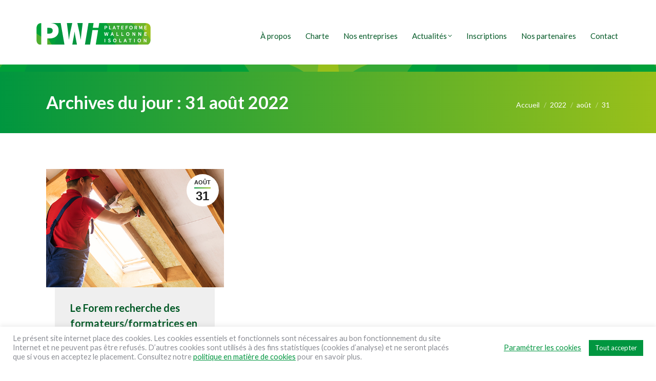

--- FILE ---
content_type: text/html; charset=UTF-8
request_url: https://www.plateforme-isolation.be/2022/08/31/
body_size: 17487
content:
<!DOCTYPE html>
<!--[if !(IE 6) | !(IE 7) | !(IE 8)  ]><!-->
<html lang="fr-BE" class="no-js">
<!--<![endif]-->
<head>
	<meta charset="UTF-8" />
		<meta name="viewport" content="width=device-width, initial-scale=1, maximum-scale=1, user-scalable=0">
		<meta name="theme-color" content="#00963f"/>	<link rel="profile" href="https://gmpg.org/xfn/11" />
	<meta name='robots' content='noindex, follow' />
	<style>img:is([sizes="auto" i], [sizes^="auto," i]) { contain-intrinsic-size: 3000px 1500px }</style>
	
	<!-- This site is optimized with the Yoast SEO plugin v26.8 - https://yoast.com/product/yoast-seo-wordpress/ -->
	<title>31 août 2022 - Plateforme Wallonne de l’Isolation</title>
	<meta property="og:locale" content="fr_FR" />
	<meta property="og:type" content="website" />
	<meta property="og:title" content="31 août 2022 - Plateforme Wallonne de l’Isolation" />
	<meta property="og:url" content="https://www.plateforme-isolation.be/2022/08/31/" />
	<meta property="og:site_name" content="Plateforme Wallonne de l’Isolation" />
	<meta name="twitter:card" content="summary_large_image" />
	<script type="application/ld+json" class="yoast-schema-graph">{"@context":"https://schema.org","@graph":[{"@type":"CollectionPage","@id":"https://www.plateforme-isolation.be/2022/08/31/","url":"https://www.plateforme-isolation.be/2022/08/31/","name":"31 août 2022 - Plateforme Wallonne de l’Isolation","isPartOf":{"@id":"https://www.plateforme-isolation.be/#website"},"primaryImageOfPage":{"@id":"https://www.plateforme-isolation.be/2022/08/31/#primaryimage"},"image":{"@id":"https://www.plateforme-isolation.be/2022/08/31/#primaryimage"},"thumbnailUrl":"https://www.plateforme-isolation.be/wp-content/uploads/2021/11/isoleur-de-batiment.png","breadcrumb":{"@id":"https://www.plateforme-isolation.be/2022/08/31/#breadcrumb"},"inLanguage":"fr-BE"},{"@type":"ImageObject","inLanguage":"fr-BE","@id":"https://www.plateforme-isolation.be/2022/08/31/#primaryimage","url":"https://www.plateforme-isolation.be/wp-content/uploads/2021/11/isoleur-de-batiment.png","contentUrl":"https://www.plateforme-isolation.be/wp-content/uploads/2021/11/isoleur-de-batiment.png","width":518,"height":392},{"@type":"BreadcrumbList","@id":"https://www.plateforme-isolation.be/2022/08/31/#breadcrumb","itemListElement":[{"@type":"ListItem","position":1,"name":"Home","item":"https://www.plateforme-isolation.be/"},{"@type":"ListItem","position":2,"name":"Archives for 31 août 2022"}]},{"@type":"WebSite","@id":"https://www.plateforme-isolation.be/#website","url":"https://www.plateforme-isolation.be/","name":"Plateforme Wallonne de l’Isolation","description":"","potentialAction":[{"@type":"SearchAction","target":{"@type":"EntryPoint","urlTemplate":"https://www.plateforme-isolation.be/?s={search_term_string}"},"query-input":{"@type":"PropertyValueSpecification","valueRequired":true,"valueName":"search_term_string"}}],"inLanguage":"fr-BE"}]}</script>
	<!-- / Yoast SEO plugin. -->


<link rel='dns-prefetch' href='//maps.googleapis.com' />
<link rel='dns-prefetch' href='//fonts.googleapis.com' />
<link rel="alternate" type="application/rss+xml" title="Plateforme Wallonne de l’Isolation &raquo; Flux" href="https://www.plateforme-isolation.be/feed/" />
<link rel="alternate" type="application/rss+xml" title="Plateforme Wallonne de l’Isolation &raquo; Flux des commentaires" href="https://www.plateforme-isolation.be/comments/feed/" />
<script>
window._wpemojiSettings = {"baseUrl":"https:\/\/s.w.org\/images\/core\/emoji\/15.0.3\/72x72\/","ext":".png","svgUrl":"https:\/\/s.w.org\/images\/core\/emoji\/15.0.3\/svg\/","svgExt":".svg","source":{"concatemoji":"https:\/\/www.plateforme-isolation.be\/wp-includes\/js\/wp-emoji-release.min.js?ver=6.7.4"}};
/*! This file is auto-generated */
!function(i,n){var o,s,e;function c(e){try{var t={supportTests:e,timestamp:(new Date).valueOf()};sessionStorage.setItem(o,JSON.stringify(t))}catch(e){}}function p(e,t,n){e.clearRect(0,0,e.canvas.width,e.canvas.height),e.fillText(t,0,0);var t=new Uint32Array(e.getImageData(0,0,e.canvas.width,e.canvas.height).data),r=(e.clearRect(0,0,e.canvas.width,e.canvas.height),e.fillText(n,0,0),new Uint32Array(e.getImageData(0,0,e.canvas.width,e.canvas.height).data));return t.every(function(e,t){return e===r[t]})}function u(e,t,n){switch(t){case"flag":return n(e,"\ud83c\udff3\ufe0f\u200d\u26a7\ufe0f","\ud83c\udff3\ufe0f\u200b\u26a7\ufe0f")?!1:!n(e,"\ud83c\uddfa\ud83c\uddf3","\ud83c\uddfa\u200b\ud83c\uddf3")&&!n(e,"\ud83c\udff4\udb40\udc67\udb40\udc62\udb40\udc65\udb40\udc6e\udb40\udc67\udb40\udc7f","\ud83c\udff4\u200b\udb40\udc67\u200b\udb40\udc62\u200b\udb40\udc65\u200b\udb40\udc6e\u200b\udb40\udc67\u200b\udb40\udc7f");case"emoji":return!n(e,"\ud83d\udc26\u200d\u2b1b","\ud83d\udc26\u200b\u2b1b")}return!1}function f(e,t,n){var r="undefined"!=typeof WorkerGlobalScope&&self instanceof WorkerGlobalScope?new OffscreenCanvas(300,150):i.createElement("canvas"),a=r.getContext("2d",{willReadFrequently:!0}),o=(a.textBaseline="top",a.font="600 32px Arial",{});return e.forEach(function(e){o[e]=t(a,e,n)}),o}function t(e){var t=i.createElement("script");t.src=e,t.defer=!0,i.head.appendChild(t)}"undefined"!=typeof Promise&&(o="wpEmojiSettingsSupports",s=["flag","emoji"],n.supports={everything:!0,everythingExceptFlag:!0},e=new Promise(function(e){i.addEventListener("DOMContentLoaded",e,{once:!0})}),new Promise(function(t){var n=function(){try{var e=JSON.parse(sessionStorage.getItem(o));if("object"==typeof e&&"number"==typeof e.timestamp&&(new Date).valueOf()<e.timestamp+604800&&"object"==typeof e.supportTests)return e.supportTests}catch(e){}return null}();if(!n){if("undefined"!=typeof Worker&&"undefined"!=typeof OffscreenCanvas&&"undefined"!=typeof URL&&URL.createObjectURL&&"undefined"!=typeof Blob)try{var e="postMessage("+f.toString()+"("+[JSON.stringify(s),u.toString(),p.toString()].join(",")+"));",r=new Blob([e],{type:"text/javascript"}),a=new Worker(URL.createObjectURL(r),{name:"wpTestEmojiSupports"});return void(a.onmessage=function(e){c(n=e.data),a.terminate(),t(n)})}catch(e){}c(n=f(s,u,p))}t(n)}).then(function(e){for(var t in e)n.supports[t]=e[t],n.supports.everything=n.supports.everything&&n.supports[t],"flag"!==t&&(n.supports.everythingExceptFlag=n.supports.everythingExceptFlag&&n.supports[t]);n.supports.everythingExceptFlag=n.supports.everythingExceptFlag&&!n.supports.flag,n.DOMReady=!1,n.readyCallback=function(){n.DOMReady=!0}}).then(function(){return e}).then(function(){var e;n.supports.everything||(n.readyCallback(),(e=n.source||{}).concatemoji?t(e.concatemoji):e.wpemoji&&e.twemoji&&(t(e.twemoji),t(e.wpemoji)))}))}((window,document),window._wpemojiSettings);
</script>
<style id='wp-emoji-styles-inline-css'>

	img.wp-smiley, img.emoji {
		display: inline !important;
		border: none !important;
		box-shadow: none !important;
		height: 1em !important;
		width: 1em !important;
		margin: 0 0.07em !important;
		vertical-align: -0.1em !important;
		background: none !important;
		padding: 0 !important;
	}
</style>
<style id='classic-theme-styles-inline-css'>
/*! This file is auto-generated */
.wp-block-button__link{color:#fff;background-color:#32373c;border-radius:9999px;box-shadow:none;text-decoration:none;padding:calc(.667em + 2px) calc(1.333em + 2px);font-size:1.125em}.wp-block-file__button{background:#32373c;color:#fff;text-decoration:none}
</style>
<style id='global-styles-inline-css'>
:root{--wp--preset--aspect-ratio--square: 1;--wp--preset--aspect-ratio--4-3: 4/3;--wp--preset--aspect-ratio--3-4: 3/4;--wp--preset--aspect-ratio--3-2: 3/2;--wp--preset--aspect-ratio--2-3: 2/3;--wp--preset--aspect-ratio--16-9: 16/9;--wp--preset--aspect-ratio--9-16: 9/16;--wp--preset--color--black: #000000;--wp--preset--color--cyan-bluish-gray: #abb8c3;--wp--preset--color--white: #FFF;--wp--preset--color--pale-pink: #f78da7;--wp--preset--color--vivid-red: #cf2e2e;--wp--preset--color--luminous-vivid-orange: #ff6900;--wp--preset--color--luminous-vivid-amber: #fcb900;--wp--preset--color--light-green-cyan: #7bdcb5;--wp--preset--color--vivid-green-cyan: #00d084;--wp--preset--color--pale-cyan-blue: #8ed1fc;--wp--preset--color--vivid-cyan-blue: #0693e3;--wp--preset--color--vivid-purple: #9b51e0;--wp--preset--color--accent: #00963f;--wp--preset--color--dark-gray: #111;--wp--preset--color--light-gray: #767676;--wp--preset--gradient--vivid-cyan-blue-to-vivid-purple: linear-gradient(135deg,rgba(6,147,227,1) 0%,rgb(155,81,224) 100%);--wp--preset--gradient--light-green-cyan-to-vivid-green-cyan: linear-gradient(135deg,rgb(122,220,180) 0%,rgb(0,208,130) 100%);--wp--preset--gradient--luminous-vivid-amber-to-luminous-vivid-orange: linear-gradient(135deg,rgba(252,185,0,1) 0%,rgba(255,105,0,1) 100%);--wp--preset--gradient--luminous-vivid-orange-to-vivid-red: linear-gradient(135deg,rgba(255,105,0,1) 0%,rgb(207,46,46) 100%);--wp--preset--gradient--very-light-gray-to-cyan-bluish-gray: linear-gradient(135deg,rgb(238,238,238) 0%,rgb(169,184,195) 100%);--wp--preset--gradient--cool-to-warm-spectrum: linear-gradient(135deg,rgb(74,234,220) 0%,rgb(151,120,209) 20%,rgb(207,42,186) 40%,rgb(238,44,130) 60%,rgb(251,105,98) 80%,rgb(254,248,76) 100%);--wp--preset--gradient--blush-light-purple: linear-gradient(135deg,rgb(255,206,236) 0%,rgb(152,150,240) 100%);--wp--preset--gradient--blush-bordeaux: linear-gradient(135deg,rgb(254,205,165) 0%,rgb(254,45,45) 50%,rgb(107,0,62) 100%);--wp--preset--gradient--luminous-dusk: linear-gradient(135deg,rgb(255,203,112) 0%,rgb(199,81,192) 50%,rgb(65,88,208) 100%);--wp--preset--gradient--pale-ocean: linear-gradient(135deg,rgb(255,245,203) 0%,rgb(182,227,212) 50%,rgb(51,167,181) 100%);--wp--preset--gradient--electric-grass: linear-gradient(135deg,rgb(202,248,128) 0%,rgb(113,206,126) 100%);--wp--preset--gradient--midnight: linear-gradient(135deg,rgb(2,3,129) 0%,rgb(40,116,252) 100%);--wp--preset--font-size--small: 13px;--wp--preset--font-size--medium: 20px;--wp--preset--font-size--large: 36px;--wp--preset--font-size--x-large: 42px;--wp--preset--spacing--20: 0.44rem;--wp--preset--spacing--30: 0.67rem;--wp--preset--spacing--40: 1rem;--wp--preset--spacing--50: 1.5rem;--wp--preset--spacing--60: 2.25rem;--wp--preset--spacing--70: 3.38rem;--wp--preset--spacing--80: 5.06rem;--wp--preset--shadow--natural: 6px 6px 9px rgba(0, 0, 0, 0.2);--wp--preset--shadow--deep: 12px 12px 50px rgba(0, 0, 0, 0.4);--wp--preset--shadow--sharp: 6px 6px 0px rgba(0, 0, 0, 0.2);--wp--preset--shadow--outlined: 6px 6px 0px -3px rgba(255, 255, 255, 1), 6px 6px rgba(0, 0, 0, 1);--wp--preset--shadow--crisp: 6px 6px 0px rgba(0, 0, 0, 1);}:where(.is-layout-flex){gap: 0.5em;}:where(.is-layout-grid){gap: 0.5em;}body .is-layout-flex{display: flex;}.is-layout-flex{flex-wrap: wrap;align-items: center;}.is-layout-flex > :is(*, div){margin: 0;}body .is-layout-grid{display: grid;}.is-layout-grid > :is(*, div){margin: 0;}:where(.wp-block-columns.is-layout-flex){gap: 2em;}:where(.wp-block-columns.is-layout-grid){gap: 2em;}:where(.wp-block-post-template.is-layout-flex){gap: 1.25em;}:where(.wp-block-post-template.is-layout-grid){gap: 1.25em;}.has-black-color{color: var(--wp--preset--color--black) !important;}.has-cyan-bluish-gray-color{color: var(--wp--preset--color--cyan-bluish-gray) !important;}.has-white-color{color: var(--wp--preset--color--white) !important;}.has-pale-pink-color{color: var(--wp--preset--color--pale-pink) !important;}.has-vivid-red-color{color: var(--wp--preset--color--vivid-red) !important;}.has-luminous-vivid-orange-color{color: var(--wp--preset--color--luminous-vivid-orange) !important;}.has-luminous-vivid-amber-color{color: var(--wp--preset--color--luminous-vivid-amber) !important;}.has-light-green-cyan-color{color: var(--wp--preset--color--light-green-cyan) !important;}.has-vivid-green-cyan-color{color: var(--wp--preset--color--vivid-green-cyan) !important;}.has-pale-cyan-blue-color{color: var(--wp--preset--color--pale-cyan-blue) !important;}.has-vivid-cyan-blue-color{color: var(--wp--preset--color--vivid-cyan-blue) !important;}.has-vivid-purple-color{color: var(--wp--preset--color--vivid-purple) !important;}.has-black-background-color{background-color: var(--wp--preset--color--black) !important;}.has-cyan-bluish-gray-background-color{background-color: var(--wp--preset--color--cyan-bluish-gray) !important;}.has-white-background-color{background-color: var(--wp--preset--color--white) !important;}.has-pale-pink-background-color{background-color: var(--wp--preset--color--pale-pink) !important;}.has-vivid-red-background-color{background-color: var(--wp--preset--color--vivid-red) !important;}.has-luminous-vivid-orange-background-color{background-color: var(--wp--preset--color--luminous-vivid-orange) !important;}.has-luminous-vivid-amber-background-color{background-color: var(--wp--preset--color--luminous-vivid-amber) !important;}.has-light-green-cyan-background-color{background-color: var(--wp--preset--color--light-green-cyan) !important;}.has-vivid-green-cyan-background-color{background-color: var(--wp--preset--color--vivid-green-cyan) !important;}.has-pale-cyan-blue-background-color{background-color: var(--wp--preset--color--pale-cyan-blue) !important;}.has-vivid-cyan-blue-background-color{background-color: var(--wp--preset--color--vivid-cyan-blue) !important;}.has-vivid-purple-background-color{background-color: var(--wp--preset--color--vivid-purple) !important;}.has-black-border-color{border-color: var(--wp--preset--color--black) !important;}.has-cyan-bluish-gray-border-color{border-color: var(--wp--preset--color--cyan-bluish-gray) !important;}.has-white-border-color{border-color: var(--wp--preset--color--white) !important;}.has-pale-pink-border-color{border-color: var(--wp--preset--color--pale-pink) !important;}.has-vivid-red-border-color{border-color: var(--wp--preset--color--vivid-red) !important;}.has-luminous-vivid-orange-border-color{border-color: var(--wp--preset--color--luminous-vivid-orange) !important;}.has-luminous-vivid-amber-border-color{border-color: var(--wp--preset--color--luminous-vivid-amber) !important;}.has-light-green-cyan-border-color{border-color: var(--wp--preset--color--light-green-cyan) !important;}.has-vivid-green-cyan-border-color{border-color: var(--wp--preset--color--vivid-green-cyan) !important;}.has-pale-cyan-blue-border-color{border-color: var(--wp--preset--color--pale-cyan-blue) !important;}.has-vivid-cyan-blue-border-color{border-color: var(--wp--preset--color--vivid-cyan-blue) !important;}.has-vivid-purple-border-color{border-color: var(--wp--preset--color--vivid-purple) !important;}.has-vivid-cyan-blue-to-vivid-purple-gradient-background{background: var(--wp--preset--gradient--vivid-cyan-blue-to-vivid-purple) !important;}.has-light-green-cyan-to-vivid-green-cyan-gradient-background{background: var(--wp--preset--gradient--light-green-cyan-to-vivid-green-cyan) !important;}.has-luminous-vivid-amber-to-luminous-vivid-orange-gradient-background{background: var(--wp--preset--gradient--luminous-vivid-amber-to-luminous-vivid-orange) !important;}.has-luminous-vivid-orange-to-vivid-red-gradient-background{background: var(--wp--preset--gradient--luminous-vivid-orange-to-vivid-red) !important;}.has-very-light-gray-to-cyan-bluish-gray-gradient-background{background: var(--wp--preset--gradient--very-light-gray-to-cyan-bluish-gray) !important;}.has-cool-to-warm-spectrum-gradient-background{background: var(--wp--preset--gradient--cool-to-warm-spectrum) !important;}.has-blush-light-purple-gradient-background{background: var(--wp--preset--gradient--blush-light-purple) !important;}.has-blush-bordeaux-gradient-background{background: var(--wp--preset--gradient--blush-bordeaux) !important;}.has-luminous-dusk-gradient-background{background: var(--wp--preset--gradient--luminous-dusk) !important;}.has-pale-ocean-gradient-background{background: var(--wp--preset--gradient--pale-ocean) !important;}.has-electric-grass-gradient-background{background: var(--wp--preset--gradient--electric-grass) !important;}.has-midnight-gradient-background{background: var(--wp--preset--gradient--midnight) !important;}.has-small-font-size{font-size: var(--wp--preset--font-size--small) !important;}.has-medium-font-size{font-size: var(--wp--preset--font-size--medium) !important;}.has-large-font-size{font-size: var(--wp--preset--font-size--large) !important;}.has-x-large-font-size{font-size: var(--wp--preset--font-size--x-large) !important;}
:where(.wp-block-post-template.is-layout-flex){gap: 1.25em;}:where(.wp-block-post-template.is-layout-grid){gap: 1.25em;}
:where(.wp-block-columns.is-layout-flex){gap: 2em;}:where(.wp-block-columns.is-layout-grid){gap: 2em;}
:root :where(.wp-block-pullquote){font-size: 1.5em;line-height: 1.6;}
</style>
<link rel='stylesheet' id='contact-form-7-css' href='https://www.plateforme-isolation.be/wp-content/plugins/contact-form-7/includes/css/styles.css?ver=6.0.6' media='all' />
<link rel='stylesheet' id='cookie-law-info-css' href='https://www.plateforme-isolation.be/wp-content/plugins/cookie-law-info/legacy/public/css/cookie-law-info-public.css?ver=3.3.0' media='all' />
<link rel='stylesheet' id='cookie-law-info-gdpr-css' href='https://www.plateforme-isolation.be/wp-content/plugins/cookie-law-info/legacy/public/css/cookie-law-info-gdpr.css?ver=3.3.0' media='all' />
<link rel='stylesheet' id='the7-font-css' href='https://www.plateforme-isolation.be/wp-content/themes/dt-the7/fonts/icomoon-the7-font/icomoon-the7-font.min.css?ver=12.5.2' media='all' />
<link rel='stylesheet' id='wpdreams-asl-basic-css' href='https://www.plateforme-isolation.be/wp-content/plugins/ajax-search-lite/css/style.basic.css?ver=4.13.2' media='all' />
<style id='wpdreams-asl-basic-inline-css'>

					div[id*='ajaxsearchlitesettings'].searchsettings .asl_option_inner label {
						font-size: 0px !important;
						color: rgba(0, 0, 0, 0);
					}
					div[id*='ajaxsearchlitesettings'].searchsettings .asl_option_inner label:after {
						font-size: 11px !important;
						position: absolute;
						top: 0;
						left: 0;
						z-index: 1;
					}
					.asl_w_container {
						width: 100%;
						margin: 30px 0px 30px 0px;
						min-width: 200px;
					}
					div[id*='ajaxsearchlite'].asl_m {
						width: 100%;
					}
					div[id*='ajaxsearchliteres'].wpdreams_asl_results div.resdrg span.highlighted {
						font-weight: bold;
						color: rgba(0, 150, 63, 1);
						background-color: rgb(255, 255, 255);
					}
					div[id*='ajaxsearchliteres'].wpdreams_asl_results .results img.asl_image {
						width: 100px;
						height: 67px;
						object-fit: cover;
					}
					div[id*='ajaxsearchlite'].asl_r .results {
						max-height: none;
					}
					div[id*='ajaxsearchlite'].asl_r {
						position: absolute;
					}
				
							.asl_w, .asl_w * {font-family:&quot;Lato&quot; !important;}
							.asl_m input[type=search]::placeholder{font-family:&quot;Lato&quot; !important;}
							.asl_m input[type=search]::-webkit-input-placeholder{font-family:&quot;Lato&quot; !important;}
							.asl_m input[type=search]::-moz-placeholder{font-family:&quot;Lato&quot; !important;}
							.asl_m input[type=search]:-ms-input-placeholder{font-family:&quot;Lato&quot; !important;}
						
						.asl_m .probox svg {
							fill: rgba(0, 88, 37, 1) !important;
						}
						.asl_m .probox .innericon {
							background-color: rgba(255, 255, 255, 1) !important;
							background-image: none !important;
							-webkit-background-image: none !important;
							-ms-background-image: none !important;
						}
					
						div.asl_m.asl_w {
							border:0px hidden rgb(255, 255, 255) !important;border-radius:0px 0px 0px 0px !important;
							box-shadow: none !important;
						}
						div.asl_m.asl_w .probox {border: none !important;}
					
						div.asl_r.asl_w.vertical .results .item::after {
							display: block;
							position: absolute;
							bottom: 0;
							content: '';
							height: 1px;
							width: 100%;
							background: #D8D8D8;
						}
						div.asl_r.asl_w.vertical .results .item.asl_last_item::after {
							display: none;
						}
					 #ajaxsearchlite1 .probox .proinput input {
font-size: 16px;
}
</style>
<link rel='stylesheet' id='wpdreams-asl-instance-css' href='https://www.plateforme-isolation.be/wp-content/plugins/ajax-search-lite/css/style-curvy-black.css?ver=4.13.2' media='all' />
<link rel='stylesheet' id='dt-web-fonts-css' href='https://fonts.googleapis.com/css?family=Lato:400,600,700%7CRoboto:400,600,700' media='all' />
<link rel='stylesheet' id='dt-main-css' href='https://www.plateforme-isolation.be/wp-content/themes/dt-the7/css/main.min.css?ver=12.5.2' media='all' />
<link rel='stylesheet' id='the7-custom-scrollbar-css' href='https://www.plateforme-isolation.be/wp-content/themes/dt-the7/lib/custom-scrollbar/custom-scrollbar.min.css?ver=12.5.2' media='all' />
<link rel='stylesheet' id='the7-wpbakery-css' href='https://www.plateforme-isolation.be/wp-content/themes/dt-the7/css/wpbakery.min.css?ver=12.5.2' media='all' />
<link rel='stylesheet' id='the7-core-css' href='https://www.plateforme-isolation.be/wp-content/plugins/dt-the7-core/assets/css/post-type.min.css?ver=2.7.10' media='all' />
<link rel='stylesheet' id='the7-css-vars-css' href='https://www.plateforme-isolation.be/wp-content/uploads/the7-css/css-vars.css?ver=71cf216381fb' media='all' />
<link rel='stylesheet' id='dt-custom-css' href='https://www.plateforme-isolation.be/wp-content/uploads/the7-css/custom.css?ver=71cf216381fb' media='all' />
<link rel='stylesheet' id='dt-media-css' href='https://www.plateforme-isolation.be/wp-content/uploads/the7-css/media.css?ver=71cf216381fb' media='all' />
<link rel='stylesheet' id='the7-mega-menu-css' href='https://www.plateforme-isolation.be/wp-content/uploads/the7-css/mega-menu.css?ver=71cf216381fb' media='all' />
<link rel='stylesheet' id='the7-elements-albums-portfolio-css' href='https://www.plateforme-isolation.be/wp-content/uploads/the7-css/the7-elements-albums-portfolio.css?ver=71cf216381fb' media='all' />
<link rel='stylesheet' id='the7-elements-css' href='https://www.plateforme-isolation.be/wp-content/uploads/the7-css/post-type-dynamic.css?ver=71cf216381fb' media='all' />
<link rel='stylesheet' id='style-css' href='https://www.plateforme-isolation.be/wp-content/themes/dt-the7-child/style.css?ver=12.5.2' media='all' />
<link rel='stylesheet' id='ultimate-vc-addons-style-min-css' href='https://www.plateforme-isolation.be/wp-content/plugins/Ultimate_VC_Addons/assets/min-css/ultimate.min.css?ver=3.21.1' media='all' />
<link rel='stylesheet' id='ultimate-vc-addons-icons-css' href='https://www.plateforme-isolation.be/wp-content/plugins/Ultimate_VC_Addons/assets/css/icons.css?ver=3.21.1' media='all' />
<link rel='stylesheet' id='ultimate-vc-addons-vidcons-css' href='https://www.plateforme-isolation.be/wp-content/plugins/Ultimate_VC_Addons/assets/fonts/vidcons.css?ver=3.21.1' media='all' />
<script src="https://www.plateforme-isolation.be/wp-includes/js/jquery/jquery.min.js?ver=3.7.1" id="jquery-core-js"></script>
<script src="https://www.plateforme-isolation.be/wp-includes/js/jquery/jquery-migrate.min.js?ver=3.4.1" id="jquery-migrate-js"></script>
<script id="cookie-law-info-js-extra">
var Cli_Data = {"nn_cookie_ids":[],"cookielist":[],"non_necessary_cookies":[],"ccpaEnabled":"","ccpaRegionBased":"","ccpaBarEnabled":"","strictlyEnabled":["necessary","obligatoire"],"ccpaType":"gdpr","js_blocking":"","custom_integration":"","triggerDomRefresh":"","secure_cookies":""};
var cli_cookiebar_settings = {"animate_speed_hide":"500","animate_speed_show":"500","background":"#FFF","border":"#b1a6a6c2","border_on":"","button_1_button_colour":"#019640","button_1_button_hover":"#017833","button_1_link_colour":"#fff","button_1_as_button":"1","button_1_new_win":"","button_2_button_colour":"#333","button_2_button_hover":"#292929","button_2_link_colour":"#019640","button_2_as_button":"","button_2_hidebar":"","button_3_button_colour":"#019640","button_3_button_hover":"#017833","button_3_link_colour":"#fff","button_3_as_button":"1","button_3_new_win":"","button_4_button_colour":"#000","button_4_button_hover":"#000000","button_4_link_colour":"#019640","button_4_as_button":"","button_7_button_colour":"#61a229","button_7_button_hover":"#4e8221","button_7_link_colour":"#fff","button_7_as_button":"1","button_7_new_win":"","font_family":"inherit","header_fix":"","notify_animate_hide":"1","notify_animate_show":"","notify_div_id":"#cookie-law-info-bar","notify_position_horizontal":"right","notify_position_vertical":"bottom","scroll_close":"","scroll_close_reload":"1","accept_close_reload":"1","reject_close_reload":"","showagain_tab":"","showagain_background":"#fff","showagain_border":"#000","showagain_div_id":"#cookie-law-info-again","showagain_x_position":"100px","text":"#8b8d94","show_once_yn":"","show_once":"10000","logging_on":"","as_popup":"","popup_overlay":"1","bar_heading_text":"","cookie_bar_as":"banner","popup_showagain_position":"bottom-right","widget_position":"left"};
var log_object = {"ajax_url":"https:\/\/www.plateforme-isolation.be\/wp-admin\/admin-ajax.php"};
</script>
<script src="https://www.plateforme-isolation.be/wp-content/plugins/cookie-law-info/legacy/public/js/cookie-law-info-public.js?ver=3.3.0" id="cookie-law-info-js"></script>
<script id="dt-above-fold-js-extra">
var dtLocal = {"themeUrl":"https:\/\/www.plateforme-isolation.be\/wp-content\/themes\/dt-the7","passText":"Pour voir ce contenu, entrer le mots de passe:","moreButtonText":{"loading":"Chargement...","loadMore":"Charger la suite"},"postID":"2698","ajaxurl":"https:\/\/www.plateforme-isolation.be\/wp-admin\/admin-ajax.php","REST":{"baseUrl":"https:\/\/www.plateforme-isolation.be\/wp-json\/the7\/v1","endpoints":{"sendMail":"\/send-mail"}},"contactMessages":{"required":"One or more fields have an error. Please check and try again.","terms":"Please accept the privacy policy.","fillTheCaptchaError":"Remplissez le captcha"},"captchaSiteKey":"","ajaxNonce":"0d6d1f29da","pageData":{"type":"archive","template":"archive","layout":"masonry"},"themeSettings":{"smoothScroll":"off","lazyLoading":false,"desktopHeader":{"height":140},"ToggleCaptionEnabled":"disabled","ToggleCaption":"Navigation","floatingHeader":{"showAfter":94,"showMenu":true,"height":70,"logo":{"showLogo":true,"html":"<img class=\" preload-me\" src=\"https:\/\/www.plateforme-isolation.be\/wp-content\/uploads\/2020\/02\/logo-pwi-225.png\" srcset=\"https:\/\/www.plateforme-isolation.be\/wp-content\/uploads\/2020\/02\/logo-pwi-225.png 225w, https:\/\/www.plateforme-isolation.be\/wp-content\/uploads\/2020\/02\/logo-pwi-450.png 450w\" width=\"225\" height=\"43\"   sizes=\"225px\" alt=\"Plateforme Wallonne de l\u2019Isolation\" \/>","url":"https:\/\/www.plateforme-isolation.be\/"}},"topLine":{"floatingTopLine":{"logo":{"showLogo":false,"html":""}}},"mobileHeader":{"firstSwitchPoint":1050,"secondSwitchPoint":600,"firstSwitchPointHeight":60,"secondSwitchPointHeight":60,"mobileToggleCaptionEnabled":"disabled","mobileToggleCaption":"Menu"},"stickyMobileHeaderFirstSwitch":{"logo":{"html":"<img class=\" preload-me\" src=\"https:\/\/www.plateforme-isolation.be\/wp-content\/uploads\/2020\/02\/logo-pwi-225.png\" srcset=\"https:\/\/www.plateforme-isolation.be\/wp-content\/uploads\/2020\/02\/logo-pwi-225.png 225w, https:\/\/www.plateforme-isolation.be\/wp-content\/uploads\/2020\/02\/logo-pwi-450.png 450w\" width=\"225\" height=\"43\"   sizes=\"225px\" alt=\"Plateforme Wallonne de l\u2019Isolation\" \/>"}},"stickyMobileHeaderSecondSwitch":{"logo":{"html":"<img class=\" preload-me\" src=\"https:\/\/www.plateforme-isolation.be\/wp-content\/uploads\/2020\/02\/logo-pwi-225.png\" srcset=\"https:\/\/www.plateforme-isolation.be\/wp-content\/uploads\/2020\/02\/logo-pwi-225.png 225w, https:\/\/www.plateforme-isolation.be\/wp-content\/uploads\/2020\/02\/logo-pwi-450.png 450w\" width=\"225\" height=\"43\"   sizes=\"225px\" alt=\"Plateforme Wallonne de l\u2019Isolation\" \/>"}},"sidebar":{"switchPoint":990},"boxedWidth":"1280px"},"VCMobileScreenWidth":"768"};
var dtShare = {"shareButtonText":{"facebook":"Facebook","twitter":"Share on X","pinterest":"Pin it","linkedin":"LinkedIn","whatsapp":"Share on Whatsapp"},"overlayOpacity":"85"};
</script>
<script src="https://www.plateforme-isolation.be/wp-content/themes/dt-the7/js/above-the-fold.min.js?ver=12.5.2" id="dt-above-fold-js"></script>
<script src="https://www.plateforme-isolation.be/wp-content/plugins/Ultimate_VC_Addons/assets/min-js/modernizr-custom.min.js?ver=3.21.1" id="ultimate-vc-addons-modernizr-js"></script>
<script src="https://www.plateforme-isolation.be/wp-content/plugins/Ultimate_VC_Addons/assets/min-js/jquery-ui.min.js?ver=3.21.1" id="jquery_ui-js"></script>
<script src="https://maps.googleapis.com/maps/api/js?key=AIzaSyClgCWpqMaumZegK9PubeIRtATqoJkil-w" id="ultimate-vc-addons-googleapis-js"></script>
<script src="https://www.plateforme-isolation.be/wp-includes/js/jquery/ui/core.min.js?ver=1.13.3" id="jquery-ui-core-js"></script>
<script src="https://www.plateforme-isolation.be/wp-includes/js/jquery/ui/mouse.min.js?ver=1.13.3" id="jquery-ui-mouse-js"></script>
<script src="https://www.plateforme-isolation.be/wp-includes/js/jquery/ui/slider.min.js?ver=1.13.3" id="jquery-ui-slider-js"></script>
<script src="https://www.plateforme-isolation.be/wp-content/plugins/Ultimate_VC_Addons/assets/min-js/jquery-ui-labeledslider.min.js?ver=3.21.1" id="ultimate-vc-addons_range_tick-js"></script>
<script src="https://www.plateforme-isolation.be/wp-content/plugins/Ultimate_VC_Addons/assets/min-js/ultimate.min.js?ver=3.21.1" id="ultimate-vc-addons-script-js"></script>
<script src="https://www.plateforme-isolation.be/wp-content/plugins/Ultimate_VC_Addons/assets/min-js/modal-all.min.js?ver=3.21.1" id="ultimate-vc-addons-modal-all-js"></script>
<script src="https://www.plateforme-isolation.be/wp-content/plugins/Ultimate_VC_Addons/assets/min-js/jparallax.min.js?ver=3.21.1" id="ultimate-vc-addons-jquery.shake-js"></script>
<script src="https://www.plateforme-isolation.be/wp-content/plugins/Ultimate_VC_Addons/assets/min-js/vhparallax.min.js?ver=3.21.1" id="ultimate-vc-addons-jquery.vhparallax-js"></script>
<script src="https://www.plateforme-isolation.be/wp-content/plugins/Ultimate_VC_Addons/assets/min-js/ultimate_bg.min.js?ver=3.21.1" id="ultimate-vc-addons-row-bg-js"></script>
<script src="https://www.plateforme-isolation.be/wp-content/plugins/Ultimate_VC_Addons/assets/min-js/mb-YTPlayer.min.js?ver=3.21.1" id="ultimate-vc-addons-jquery.ytplayer-js"></script>
<script></script><link rel="https://api.w.org/" href="https://www.plateforme-isolation.be/wp-json/" /><link rel="EditURI" type="application/rsd+xml" title="RSD" href="https://www.plateforme-isolation.be/xmlrpc.php?rsd" />
				<link rel="preconnect" href="https://fonts.gstatic.com" crossorigin />
				<link rel="preload" as="style" href="//fonts.googleapis.com/css?family=Open+Sans&display=swap" />
								<link rel="stylesheet" href="//fonts.googleapis.com/css?family=Open+Sans&display=swap" media="all" />
				<meta name="generator" content="Powered by WPBakery Page Builder - drag and drop page builder for WordPress."/>
<link rel="icon" href="https://www.plateforme-isolation.be/wp-content/uploads/2020/02/fav-16-1.png" type="image/png" sizes="16x16"/><link rel="icon" href="https://www.plateforme-isolation.be/wp-content/uploads/2020/02/fav-32.png" type="image/png" sizes="32x32"/>		<style id="wp-custom-css">
			.grecaptcha-badge { opacity:0;}		</style>
		<noscript><style> .wpb_animate_when_almost_visible { opacity: 1; }</style></noscript>
<!-- Google Tag Manager -->
<script>(function(w,d,s,l,i){w[l]=w[l]||[];w[l].push({'gtm.start':
new Date().getTime(),event:'gtm.js'});var f=d.getElementsByTagName(s)[0],
j=d.createElement(s),dl=l!='dataLayer'?'&l='+l:'';j.async=true;j.src=
'https://www.googletagmanager.com/gtm.js?id='+i+dl;f.parentNode.insertBefore(j,f);
})(window,document,'script','dataLayer','GTM-5K84V75');</script>
<!-- End Google Tag Manager -->
<script>
document.addEventListener( 'wpcf7mailsent', function( event ) {
location = 'https://www.plateforme-isolation.be/confirmation/';
}, false );
</script>

<style id='the7-custom-inline-css' type='text/css'>
#page .logos-grid {
	text-align: center;
}
.author-heading {
	display: none;
}
input[type=checkbox] {
	width: auto;
}
.uavc-list-content {
	margin-bottom: 12px;
}
.custom-bg .upb_row_bg:after {
	content: " ";
	width: 100%;
	height: 100%;
	position: absolute;
	right: 0;
	top: 0;
	bottom: 0;
	background: url('https://www.plateforme-isolation.be/wp-content/uploads/2020/02/shape.png') no-repeat right center;
	background-size: auto 100%;
}
/* - - - - Sidebar - - - - */
#text-5 a {
	background: #fff;
	color: #005825;
}
/* - - - - Portfolio - - - - */
.dt_portfolio-template-default.single-portfolio .images-container {
	text-align: center;
}
.dt_portfolio-template-default.single-portfolio .images-container img {
	max-width: 400px;
	height: auto;
}
/*.dt_portfolio-template-default.single-portfolio .images-container img,*/ .single-related-posts .project-list-media figure {
	border: 4px solid #EFEEEF;
}
.project-info-box {
	background: #EFEEEF;
  padding: 25px 25px 15px;
}
.project-info-box .category-link {
	font-size: 16px;
	color: #005825;
}
.project-info-box .category-link a {
	color: #8b8d94;
}
/* - - - - Gradient background - - - - */
.custom-gradient > .vc_column-inner, #text-5 {
	background: #00963f;
	background: -moz-linear-gradient(left,  #00963f 10%, #9ac01a 100%);
	background: -webkit-linear-gradient(left,  #00963f 10%,#9ac01a 100%);
	background: linear-gradient(to right,  #00963f 10%,#9ac01a 100%);
	filter: progid:DXImageTransform.Microsoft.gradient( startColorstr='#00963f', endColorstr='#9ac01a',GradientType=1 );

}
/* - - - - Gradient border and skrew - - - - */
.custom-border > .vc_column-inner {
	position: relative;
	-moz-transform: skewX(-15deg);
	-webkit-transform: skewX(-15deg);
	-o-transform: skewX(-15deg);
	-ms-transform: skewX(-15deg);
	transform: skewX(-15deg);
}
.custom-border > .vc_column-inner > .wpb_wrapper, .custom-border > .vc_column-inner:before {
	-moz-transform: skewX(15deg);
	-webkit-transform: skewX(15deg);
	-o-transform: skewX(15deg);
	-ms-transform: skewX(15deg);
	transform: skewX(15deg);
}
.custom-border > .vc_column-inner:before, .custom-border > .vc_column-inner:after {
	content: " ";
	display: block;
	height: 100%;
	position: absolute;
	top: 0;
}
.custom-border > .vc_column-inner:before {
	background: #00963f;
	background-color: #00963f;
	width: 100px;
	left: -30px;
}
.custom-border > .vc_column-inner:after {
	width: 12px;
	height: 100%;
	background-color: #00963f;
	background: #00963f;
	background: -webkit-linear-gradient(bottom, #00963f 0%, #9ac01a 100%);
	background: linear-gradient(bottom, #00963f 0%, #9ac01a 100%);
	right: 0;
	bottom: 0;
}
/* - - - - White - - - - */
.custom-white, .custom-whiteh1, .custom-white h2, .custom-white h3, .custom-white h4, .custom-white h5, .custom-white h6, #text-5, #text-5 h3 {
	color: #fff;
}
/* - - - cookies - - - */
div#cookie-law-info-again {
    box-shadow: grey 0px 0px 5px;
    border: 1px solid #ddd;
    border-radius: 2px 0 0 2px;
	background: #fdf7fb;
	right: 0 !important;
	bottom: 85px !important;
    width: 48px !important;
}
.scroll-top {
	bottom: 135px;
}

.bug-grid .dt-css-grid{
	grid-template-columns: repeat(3, minmax(0, 1fr))!important;
}
@media screen and (max-width: 767px){
	.bug-grid .dt-css-grid{
		grid-template-columns: repeat(1,1fr)!important;
	}    
}
</style>
</head>
<body id="the7-body" class="archive date wp-embed-responsive the7-core-ver-2.7.10 layout-masonry-grid description-on-hover dt-responsive-on right-mobile-menu-close-icon ouside-menu-close-icon mobile-hamburger-close-bg-enable mobile-hamburger-close-bg-hover-enable  fade-medium-mobile-menu-close-icon fade-medium-menu-close-icon accent-gradient srcset-enabled btn-flat custom-btn-color custom-btn-hover-color phantom-sticky phantom-disable-decoration phantom-main-logo-on sticky-mobile-header top-header first-switch-logo-left first-switch-menu-right second-switch-logo-left second-switch-menu-right right-mobile-menu layzr-loading-on no-avatars popup-message-style the7-ver-12.5.2 wpb-js-composer js-comp-ver-8.5 vc_responsive"><!-- Google Tag Manager (noscript) -->
<noscript><iframe src="https://www.googletagmanager.com/ns.html?id=GTM-5K84V75"
height="0" width="0" style="display:none;visibility:hidden"></iframe></noscript>
<!-- End Google Tag Manager (noscript) -->
<!-- The7 12.5.2 -->

<div id="page" >
	<a class="skip-link screen-reader-text" href="#content">Contenu en pleine largeur</a>

<div class="masthead inline-header right full-height shadow-mobile-header-decoration small-mobile-menu-icon dt-parent-menu-clickable show-sub-menu-on-hover"  role="banner">

	<div class="top-bar full-width-line top-bar-empty top-bar-line-hide">
	<div class="top-bar-bg" ></div>
	<div class="mini-widgets left-widgets"></div><div class="mini-widgets right-widgets"></div></div>

	<header class="header-bar">

		<div class="branding">
	<div id="site-title" class="assistive-text">Plateforme Wallonne de l’Isolation</div>
	<div id="site-description" class="assistive-text"></div>
	<a class="same-logo" href="https://www.plateforme-isolation.be/"><img class=" preload-me" src="https://www.plateforme-isolation.be/wp-content/uploads/2020/02/logo-pwi-225.png" srcset="https://www.plateforme-isolation.be/wp-content/uploads/2020/02/logo-pwi-225.png 225w, https://www.plateforme-isolation.be/wp-content/uploads/2020/02/logo-pwi-450.png 450w" width="225" height="43"   sizes="225px" alt="Plateforme Wallonne de l’Isolation" /></a></div>

		<ul id="primary-menu" class="main-nav underline-decoration from-centre-line level-arrows-on outside-item-remove-margin"><li class="menu-item menu-item-type-post_type menu-item-object-page menu-item-35 first depth-0"><a href='https://www.plateforme-isolation.be/a-propos/' data-level='1'><span class="menu-item-text"><span class="menu-text">À propos</span></span></a></li> <li class="menu-item menu-item-type-post_type menu-item-object-page menu-item-36 depth-0"><a href='https://www.plateforme-isolation.be/charte/' data-level='1'><span class="menu-item-text"><span class="menu-text">Charte</span></span></a></li> <li class="menu-item menu-item-type-post_type menu-item-object-page menu-item-37 depth-0"><a href='https://www.plateforme-isolation.be/nos-entreprises/' data-level='1'><span class="menu-item-text"><span class="menu-text">Nos entreprises</span></span></a></li> <li class="menu-item menu-item-type-post_type menu-item-object-page menu-item-has-children menu-item-38 has-children depth-0"><a href='https://www.plateforme-isolation.be/blog/' data-level='1'><span class="menu-item-text"><span class="menu-text">Actualités</span></span></a><ul class="sub-nav gradient-hover hover-style-bg level-arrows-on"><li class="menu-item menu-item-type-taxonomy menu-item-object-category menu-item-119 first depth-1"><a href='https://www.plateforme-isolation.be/category/actualites/' data-level='2'><span class="menu-item-text"><span class="menu-text">Actualités</span></span></a></li> <li class="menu-item menu-item-type-taxonomy menu-item-object-category menu-item-121 depth-1"><a href='https://www.plateforme-isolation.be/category/conseils/' data-level='2'><span class="menu-item-text"><span class="menu-text">Conseils</span></span></a></li> <li class="menu-item menu-item-type-taxonomy menu-item-object-category menu-item-649 depth-1"><a href='https://www.plateforme-isolation.be/category/formations/' data-level='2'><span class="menu-item-text"><span class="menu-text">Formations</span></span></a></li> <li class="menu-item menu-item-type-post_type menu-item-object-page menu-item-1765 depth-1"><a href='https://www.plateforme-isolation.be/blog/videos/' data-level='2'><span class="menu-item-text"><span class="menu-text">Vidéos</span></span></a></li> </ul></li> <li class="menu-item menu-item-type-post_type menu-item-object-page menu-item-39 depth-0"><a href='https://www.plateforme-isolation.be/inscriptions/' data-level='1'><span class="menu-item-text"><span class="menu-text">Inscriptions</span></span></a></li> <li class="menu-item menu-item-type-post_type menu-item-object-page menu-item-387 depth-0"><a href='https://www.plateforme-isolation.be/nos-partenaires/' data-level='1'><span class="menu-item-text"><span class="menu-text">Nos partenaires</span></span></a></li> <li class="menu-item menu-item-type-post_type menu-item-object-page menu-item-40 last depth-0"><a href='https://www.plateforme-isolation.be/contact/' data-level='1'><span class="menu-item-text"><span class="menu-text">Contact</span></span></a></li> </ul>
		
	</header>

</div>
<div role="navigation" aria-label="Main Menu" class="dt-mobile-header mobile-menu-show-divider">
	<div class="dt-close-mobile-menu-icon" aria-label="Close" role="button" tabindex="0"><div class="close-line-wrap"><span class="close-line"></span><span class="close-line"></span><span class="close-line"></span></div></div>	<ul id="mobile-menu" class="mobile-main-nav">
		<li class="menu-item menu-item-type-post_type menu-item-object-page menu-item-35 first depth-0"><a href='https://www.plateforme-isolation.be/a-propos/' data-level='1'><span class="menu-item-text"><span class="menu-text">À propos</span></span></a></li> <li class="menu-item menu-item-type-post_type menu-item-object-page menu-item-36 depth-0"><a href='https://www.plateforme-isolation.be/charte/' data-level='1'><span class="menu-item-text"><span class="menu-text">Charte</span></span></a></li> <li class="menu-item menu-item-type-post_type menu-item-object-page menu-item-37 depth-0"><a href='https://www.plateforme-isolation.be/nos-entreprises/' data-level='1'><span class="menu-item-text"><span class="menu-text">Nos entreprises</span></span></a></li> <li class="menu-item menu-item-type-post_type menu-item-object-page menu-item-has-children menu-item-38 has-children depth-0"><a href='https://www.plateforme-isolation.be/blog/' data-level='1'><span class="menu-item-text"><span class="menu-text">Actualités</span></span></a><ul class="sub-nav gradient-hover hover-style-bg level-arrows-on"><li class="menu-item menu-item-type-taxonomy menu-item-object-category menu-item-119 first depth-1"><a href='https://www.plateforme-isolation.be/category/actualites/' data-level='2'><span class="menu-item-text"><span class="menu-text">Actualités</span></span></a></li> <li class="menu-item menu-item-type-taxonomy menu-item-object-category menu-item-121 depth-1"><a href='https://www.plateforme-isolation.be/category/conseils/' data-level='2'><span class="menu-item-text"><span class="menu-text">Conseils</span></span></a></li> <li class="menu-item menu-item-type-taxonomy menu-item-object-category menu-item-649 depth-1"><a href='https://www.plateforme-isolation.be/category/formations/' data-level='2'><span class="menu-item-text"><span class="menu-text">Formations</span></span></a></li> <li class="menu-item menu-item-type-post_type menu-item-object-page menu-item-1765 depth-1"><a href='https://www.plateforme-isolation.be/blog/videos/' data-level='2'><span class="menu-item-text"><span class="menu-text">Vidéos</span></span></a></li> </ul></li> <li class="menu-item menu-item-type-post_type menu-item-object-page menu-item-39 depth-0"><a href='https://www.plateforme-isolation.be/inscriptions/' data-level='1'><span class="menu-item-text"><span class="menu-text">Inscriptions</span></span></a></li> <li class="menu-item menu-item-type-post_type menu-item-object-page menu-item-387 depth-0"><a href='https://www.plateforme-isolation.be/nos-partenaires/' data-level='1'><span class="menu-item-text"><span class="menu-text">Nos partenaires</span></span></a></li> <li class="menu-item menu-item-type-post_type menu-item-object-page menu-item-40 last depth-0"><a href='https://www.plateforme-isolation.be/contact/' data-level='1'><span class="menu-item-text"><span class="menu-text">Contact</span></span></a></li> 	</ul>
	<div class='mobile-mini-widgets-in-menu'></div>
</div>

		<div class="page-title title-left gradient-bg page-title-responsive-enabled">
			<div class="wf-wrap">

				<div class="page-title-head hgroup"><h1 >Archives du jour : <span>31 août 2022</span></h1></div><div class="page-title-breadcrumbs"><div class="assistive-text">Vous êtes ici :</div><ol class="breadcrumbs text-small" xmlns:v="http://rdf.data-vocabulary.org/#"><li typeof="v:Breadcrumb"><a rel="v:url" property="v:title" href="https://www.plateforme-isolation.be/" title="">Accueil</a></li><li typeof="v:Breadcrumb"><a rel="v:url" property="v:title" href="https://www.plateforme-isolation.be/2022/" title="">2022</a></li><li typeof="v:Breadcrumb"><a rel="v:url" property="v:title" href="https://www.plateforme-isolation.be/2022/08/" title="">août</a></li><li class="current">31</li></ol></div>			</div>
		</div>

		

<div id="main" class="sidebar-none sidebar-divider-off">

	
	<div class="main-gradient"></div>
	<div class="wf-wrap">
	<div class="wf-container-main">

	

	<!-- Content -->
	<div id="content" class="content" role="main">

		<style type="text/css" data-type="the7_shortcodes-inline-css">.blog-shortcode.archive-897faf2639f963532b5a01fd9615808b.bottom-overlap-layout-list .post-entry-content {
  margin-top: 0px;
  width: 90%;
}
.blog-shortcode.archive-897faf2639f963532b5a01fd9615808b.bottom-overlap-layout-list:not(.mode-list) .no-img .post-entry-content {
  margin-top: 0;
  width: 100%;
}
.blog-shortcode.archive-897faf2639f963532b5a01fd9615808b.bottom-overlap-layout-list.mode-list .no-img .post-entry-content {
  margin-top: 0;
}
.blog-shortcode.archive-897faf2639f963532b5a01fd9615808b .filter-bg-decoration .filter-categories a.act {
  color: #fff;
}
.blog-shortcode.archive-897faf2639f963532b5a01fd9615808b:not(.mode-masonry) article:first-of-type,
.blog-shortcode.archive-897faf2639f963532b5a01fd9615808b:not(.mode-masonry) article.visible.first:not(.product) {
  margin-top: 0;
}
.blog-shortcode.archive-897faf2639f963532b5a01fd9615808b.dividers-on:not(.mode-masonry) article {
  margin-top: 0;
}
.blog-shortcode.archive-897faf2639f963532b5a01fd9615808b.dividers-on:not(.mode-masonry) article:first-of-type,
.blog-shortcode.archive-897faf2639f963532b5a01fd9615808b.dividers-on:not(.mode-masonry) article.visible.first:not(.product) {
  margin-top: 0;
  padding-top: 0;
}
.blog-shortcode.archive-897faf2639f963532b5a01fd9615808b .post-thumbnail-wrap {
  padding: 0px 0px 0px 0px;
}
.blog-shortcode.archive-897faf2639f963532b5a01fd9615808b.enable-bg-rollover .post-thumbnail-rollover:after {
  background: -webkit-linear-gradient();
  background: linear-gradient();
}
.blog-shortcode.archive-897faf2639f963532b5a01fd9615808b .gallery-zoom-ico {
  width: 44px;
  height: 44px;
  line-height: 44px;
  border-radius: 100px;
  margin: -22px 0 0 -22px;
  border-width: 0px;
  color: #ffffff;
}
.bottom-overlap-layout-list.blog-shortcode.archive-897faf2639f963532b5a01fd9615808b .gallery-zoom-ico {
  margin-top: -22px;
}
.gradient-overlay-layout-list.blog-shortcode.archive-897faf2639f963532b5a01fd9615808b .gallery-zoom-ico,
.content-rollover-layout-list.blog-shortcode.archive-897faf2639f963532b5a01fd9615808b .gallery-zoom-ico {
  margin: 0 0 10px;
}
.content-align-center.gradient-overlay-layout-list.blog-shortcode.archive-897faf2639f963532b5a01fd9615808b .gallery-zoom-ico,
.content-align-center.content-rollover-layout-list.blog-shortcode.archive-897faf2639f963532b5a01fd9615808b .gallery-zoom-ico {
  margin: 0 auto 10px;
}
.dt-icon-bg-on.blog-shortcode.archive-897faf2639f963532b5a01fd9615808b .gallery-zoom-ico {
  background: rgba(255,255,255,0.3);
  box-shadow: none;
}
.blog-shortcode.archive-897faf2639f963532b5a01fd9615808b .gallery-zoom-ico > span,
.blog-shortcode.archive-897faf2639f963532b5a01fd9615808b .gallery-zoom-ico:before {
  font-size: 32px;
  line-height: 44px;
}
.blog-shortcode.archive-897faf2639f963532b5a01fd9615808b .gallery-zoom-ico > span,
.blog-shortcode.archive-897faf2639f963532b5a01fd9615808b .gallery-zoom-ico:before {
  color: #ffffff;
}
.blog-shortcode.archive-897faf2639f963532b5a01fd9615808b .entry-title,
.blog-shortcode.archive-897faf2639f963532b5a01fd9615808b.owl-carousel .entry-title {
  margin-bottom: 5px;
  font-weight: bold;
}
.blog-shortcode.archive-897faf2639f963532b5a01fd9615808b .entry-meta {
  margin-bottom: 15px;
}
.blog-shortcode.archive-897faf2639f963532b5a01fd9615808b .portfolio-categories {
  margin-bottom: 15px;
}
.blog-shortcode.archive-897faf2639f963532b5a01fd9615808b .entry-excerpt {
  margin-bottom: 5px;
}
.blog-shortcode.archive-897faf2639f963532b5a01fd9615808b:not(.centered-layout-list) .post-entry-content {
  padding: 25px 30px 30px 30px;
}
.blog-shortcode.archive-897faf2639f963532b5a01fd9615808b:not(.centered-layout-list):not(.content-bg-on):not(.mode-list) .no-img .post-entry-content {
  padding: 0;
}
@media screen and (max-width: ) {
  .blog-shortcode.archive-897faf2639f963532b5a01fd9615808b article {
    -ms-flex-flow: column nowrap;
    flex-flow: column nowrap;
    margin-top: 20px;
  }
  .blog-shortcode.archive-897faf2639f963532b5a01fd9615808b.dividers-on article {
    border: none;
  }
  .blog-shortcode.archive-897faf2639f963532b5a01fd9615808b.content-bg-on.centered-layout-list article {
    padding: 0;
  }
  .blog-shortcode.archive-897faf2639f963532b5a01fd9615808b.blog-shortcode.dividers-on article,
  .blog-shortcode.archive-897faf2639f963532b5a01fd9615808b.dividers-on.classic-layout-list article {
    margin-top: 20px;
    padding: 0;
  }
  .blog-shortcode.archive-897faf2639f963532b5a01fd9615808b.blog-shortcode.dividers-on article:first-of-type,
  .blog-shortcode.archive-897faf2639f963532b5a01fd9615808b.dividers-on.classic-layout-list article:first-of-type {
    padding: 0;
  }
  #page .blog-shortcode.archive-897faf2639f963532b5a01fd9615808b .post-thumbnail-wrap,
  #page .blog-shortcode.archive-897faf2639f963532b5a01fd9615808b .post-entry-content {
    width: 100%;
    margin: 0;
    top: 0;
  }
  #page .blog-shortcode.archive-897faf2639f963532b5a01fd9615808b .post-thumbnail-wrap {
    padding: 0;
  }
  #page .blog-shortcode.archive-897faf2639f963532b5a01fd9615808b .post-entry-content:after {
    display: none;
  }
  #page .blog-shortcode.archive-897faf2639f963532b5a01fd9615808b .project-even .post-thumbnail-wrap,
  #page .blog-shortcode.archive-897faf2639f963532b5a01fd9615808b.centered-layout-list .post-thumbnail-wrap {
    -ms-flex-order: 0;
    order: 0;
  }
  #page .blog-shortcode.archive-897faf2639f963532b5a01fd9615808b.centered-layout-list .post-entry-title-content {
    -ms-flex-order: 1;
    order: 1;
    width: 100%;
    padding: 20px 20px 0;
  }
  #page .blog-shortcode.archive-897faf2639f963532b5a01fd9615808b.centered-layout-list .post-entry-content {
    -ms-flex-order: 2;
    order: 2;
    padding-top: 0;
  }
  #page .blog-shortcode.archive-897faf2639f963532b5a01fd9615808b .fancy-categories {
    top: 10px;
    left: 10px;
    bottom: auto;
    right: auto;
  }
  #page .blog-shortcode.archive-897faf2639f963532b5a01fd9615808b .fancy-date a {
    top: 10px;
    right: 10px;
    left: auto;
    bottom: auto;
  }
  #page .blog-shortcode.archive-897faf2639f963532b5a01fd9615808b .post-entry-content {
    padding: 20px;
  }
  #page .blog-shortcode.archive-897faf2639f963532b5a01fd9615808b .entry-title {
    margin: 3px 0 5px;
    font-size: 20px;
    line-height: 26px;
  }
  #page .blog-shortcode.archive-897faf2639f963532b5a01fd9615808b .entry-meta {
    margin: 5px 0 5px;
  }
  #page .blog-shortcode.archive-897faf2639f963532b5a01fd9615808b .entry-excerpt {
    margin: 15px 0 0;
  }
  #page .blog-shortcode.archive-897faf2639f963532b5a01fd9615808b .post-details {
    margin: 5px 0 10px;
  }
  #page .blog-shortcode.archive-897faf2639f963532b5a01fd9615808b .post-details.details-type-link {
    margin-bottom: 2px;
  }
}
.blog-shortcode.archive-897faf2639f963532b5a01fd9615808b:not(.resize-by-browser-width) .dt-css-grid {
  grid-row-gap: 30px;
  grid-column-gap: 30px;
  grid-template-columns: repeat(auto-fill,minmax(,1fr));
}
.blog-shortcode.archive-897faf2639f963532b5a01fd9615808b:not(.resize-by-browser-width) .dt-css-grid .double-width {
  grid-column: span 2;
}
.cssgridlegacy.no-cssgrid .blog-shortcode.archive-897faf2639f963532b5a01fd9615808b:not(.resize-by-browser-width) .dt-css-grid,
.no-cssgridlegacy.no-cssgrid .blog-shortcode.archive-897faf2639f963532b5a01fd9615808b:not(.resize-by-browser-width) .dt-css-grid {
  display: flex;
  flex-flow: row wrap;
  margin: -15px;
}
.cssgridlegacy.no-cssgrid .blog-shortcode.archive-897faf2639f963532b5a01fd9615808b:not(.resize-by-browser-width) .dt-css-grid .wf-cell,
.no-cssgridlegacy.no-cssgrid .blog-shortcode.archive-897faf2639f963532b5a01fd9615808b:not(.resize-by-browser-width) .dt-css-grid .wf-cell {
  flex: 1 0 ;
  max-width: 100%;
  padding: 15px;
  box-sizing: border-box;
}
.blog-shortcode.archive-897faf2639f963532b5a01fd9615808b.resize-by-browser-width .dt-css-grid {
  grid-template-columns: repeat(3,1fr);
  grid-template-rows: auto;
  grid-column-gap: 30px;
  grid-row-gap: 30px;
}
.blog-shortcode.archive-897faf2639f963532b5a01fd9615808b.resize-by-browser-width .dt-css-grid .double-width {
  grid-column: span 2;
}
.cssgridlegacy.no-cssgrid .blog-shortcode.archive-897faf2639f963532b5a01fd9615808b.resize-by-browser-width .dt-css-grid {
  margin: -15px;
}
.cssgridlegacy.no-cssgrid .blog-shortcode.archive-897faf2639f963532b5a01fd9615808b.resize-by-browser-width .dt-css-grid .wf-cell {
  width: 33.333333333333%;
  padding: 15px;
}
.cssgridlegacy.no-cssgrid .blog-shortcode.archive-897faf2639f963532b5a01fd9615808b.resize-by-browser-width .dt-css-grid .wf-cell.double-width {
  width: calc(33.333333333333%) * 2;
}
.blog-shortcode.archive-897faf2639f963532b5a01fd9615808b.resize-by-browser-width:not(.centered-layout-list):not(.content-bg-on) .dt-css-grid {
  grid-row-gap: 0px;
}
@media screen and (max-width: 1199px) {
  .blog-shortcode.archive-897faf2639f963532b5a01fd9615808b.resize-by-browser-width .dt-css-grid {
    grid-template-columns: repeat(3,1fr);
  }
  .cssgridlegacy.no-cssgrid .blog-shortcode.archive-897faf2639f963532b5a01fd9615808b.resize-by-browser-width .dt-css-grid .wf-cell,
  .no-cssgridlegacy.no-cssgrid .blog-shortcode.archive-897faf2639f963532b5a01fd9615808b.resize-by-browser-width .dt-css-grid .wf-cell {
    width: 33.333333333333%;
  }
  .cssgridlegacy.no-cssgrid .blog-shortcode.archive-897faf2639f963532b5a01fd9615808b.resize-by-browser-width .dt-css-grid .wf-cell.double-width,
  .no-cssgridlegacy.no-cssgrid .blog-shortcode.archive-897faf2639f963532b5a01fd9615808b.resize-by-browser-width .dt-css-grid .wf-cell.double-width {
    width: calc(33.333333333333%)*2;
  }
}
@media screen and (max-width: 991px) {
  .blog-shortcode.archive-897faf2639f963532b5a01fd9615808b.resize-by-browser-width .dt-css-grid {
    grid-template-columns: repeat(2,1fr);
  }
  .cssgridlegacy.no-cssgrid .blog-shortcode.archive-897faf2639f963532b5a01fd9615808b.resize-by-browser-width .dt-css-grid .wf-cell,
  .no-cssgridlegacy.no-cssgrid .blog-shortcode.archive-897faf2639f963532b5a01fd9615808b.resize-by-browser-width .dt-css-grid .wf-cell {
    width: 50%;
  }
  .cssgridlegacy.no-cssgrid .blog-shortcode.archive-897faf2639f963532b5a01fd9615808b.resize-by-browser-width .dt-css-grid .wf-cell.double-width,
  .no-cssgridlegacy.no-cssgrid .blog-shortcode.archive-897faf2639f963532b5a01fd9615808b.resize-by-browser-width .dt-css-grid .wf-cell.double-width {
    width: calc(50%)*2;
  }
}
@media screen and (max-width: 767px) {
  .blog-shortcode.archive-897faf2639f963532b5a01fd9615808b.resize-by-browser-width .dt-css-grid {
    grid-template-columns: repeat(1,1fr);
  }
  .blog-shortcode.archive-897faf2639f963532b5a01fd9615808b.resize-by-browser-width .dt-css-grid .double-width {
    grid-column: span 1;
  }
  .cssgridlegacy.no-cssgrid .blog-shortcode.archive-897faf2639f963532b5a01fd9615808b.resize-by-browser-width .dt-css-grid .wf-cell,
  .no-cssgridlegacy.no-cssgrid .blog-shortcode.archive-897faf2639f963532b5a01fd9615808b.resize-by-browser-width .dt-css-grid .wf-cell {
    width: 100%;
  }
  .cssgridlegacy.no-cssgrid .blog-shortcode.archive-897faf2639f963532b5a01fd9615808b.resize-by-browser-width .dt-css-grid .wf-cell.double-width,
  .no-cssgridlegacy.no-cssgrid .blog-shortcode.archive-897faf2639f963532b5a01fd9615808b.resize-by-browser-width .dt-css-grid .wf-cell.double-width {
    width: calc(100%)*2;
  }
}
</style><div class="blog-shortcode archive-897faf2639f963532b5a01fd9615808b mode-grid bottom-overlap-layout-list content-bg-on circle-fancy-style meta-info-off dt-css-grid-wrap enable-bg-rollover dt-icon-bg-off resize-by-browser-width loading-effect-none description-under-image " data-padding="15px" data-cur-page="1" data-post-limit="-1" data-pagination-mode="pages" data-desktop-columns-num="3" data-v-tablet-columns-num="2" data-h-tablet-columns-num="3" data-phone-columns-num="1" data-width="0px" data-columns="0"><div class="dt-css-grid" ><div class="visible wf-cell" data-post-id="2698" data-date="2022-08-31T10:07:41+02:00" data-name="Le Forem recherche des formateurs/formatrices en construction durable"><article class="post project-odd visible post-2698 type-post status-publish format-standard has-post-thumbnail hentry category-actualites category-1" data-name="Le Forem recherche des formateurs/formatrices en construction durable" data-date="2022-08-31T10:07:41+02:00">

<div class="post-thumbnail-wrap">
	<div class="post-thumbnail">
		<div class="fancy-date"><a title="10 h 07 min" href="https://www.plateforme-isolation.be/2022/08/31/"><span class="entry-month">Août</span><span class="entry-date updated">31</span><span class="entry-year">2022</span></a></div>
		
		<a href="https://www.plateforme-isolation.be/le-forem-recherche-des-formateurs-formatrices-en-construction-durable/" class="post-thumbnail-rollover layzr-bg layzr-bg" ><img class="iso-lazy-load preload-me iso-lazy-load aspect" src="data:image/svg+xml,%3Csvg%20xmlns%3D&#39;http%3A%2F%2Fwww.w3.org%2F2000%2Fsvg&#39;%20viewBox%3D&#39;0%200%20518%20345&#39;%2F%3E" data-src="https://www.plateforme-isolation.be/wp-content/uploads/2021/11/isoleur-de-batiment-518x345.png" data-srcset="https://www.plateforme-isolation.be/wp-content/uploads/2021/11/isoleur-de-batiment-518x345.png 518w" loading="eager" style="--ratio: 518 / 345" sizes="(max-width: 518px) 100vw, 518px" alt="" title="isoleur de bâtiment" width="518" height="345"  /></a>	</div>
</div>


<div class="post-entry-content">

	<h3 class="entry-title">
		<a href="https://www.plateforme-isolation.be/le-forem-recherche-des-formateurs-formatrices-en-construction-durable/" title="Le Forem recherche des formateurs/formatrices en construction durable" rel="bookmark">Le Forem recherche des formateurs/formatrices en construction durable</a>
	</h3>

	
	<div class="entry-excerpt"><p>Date limite de candidature : le 09/09/2022 Mission • vous êtes en charge de la formation des stagiaires aux techniques&hellip;</p>
</div>
	
<a href="https://www.plateforme-isolation.be/le-forem-recherche-des-formateurs-formatrices-en-construction-durable/" class="post-details details-type-link" aria-label="Read more about Le Forem recherche des formateurs/formatrices en construction durable">Lire l'article<i class="dt-icon-the7-arrow-03" aria-hidden="true"></i></a>

</div></article></div></div><!-- iso-container|iso-grid --></div>
	</div><!-- #content -->

	

			</div><!-- .wf-container -->
		</div><!-- .wf-wrap -->

	
	</div><!-- #main -->

	


	<!-- !Footer -->
	<footer id="footer" class="footer solid-bg">

		
			<div class="wf-wrap">
				<div class="wf-container-footer">
					<div class="wf-container">
						<section id="text-2" class="widget widget_text wf-cell wf-1-2"><div class="widget-title">Avec le soutien de</div>			<div class="textwidget"><p><img loading="lazy" decoding="async" class="alignnone wp-image-117" src="https://www.plateforme-isolation.be/wp-content/uploads/2020/02/wallonie-225x300.png" alt="" width="75" height="100" srcset="https://www.plateforme-isolation.be/wp-content/uploads/2020/02/wallonie-225x300.png 225w, https://www.plateforme-isolation.be/wp-content/uploads/2020/02/wallonie.png 300w" sizes="auto, (max-width: 75px) 100vw, 75px" />   <img loading="lazy" decoding="async" class="alignnone wp-image-2793" src="https://www.plateforme-isolation.be/wp-content/uploads/2022/09/confederation-construction-new-300x200.jpg" alt="Embuild wallonie confederation de la construction" width="150" height="75" />   <img loading="lazy" decoding="async" class="alignnone wp-image-3724 size-full" src="https://www.plateforme-isolation.be/wp-content/uploads/2023/02/buildwise.jpg" alt="" width="174" height="100" /></p>
</div>
		</section><section id="presscore-custom-menu-one-2" class="widget widget_presscore-custom-menu-one wf-cell wf-1-4"><div class="widget-title">Blog</div><ul class="custom-menu dividers-on show-arrow"><li class="menu-item menu-item-type-taxonomy menu-item-object-category menu-item-124 first"><a href="https://www.plateforme-isolation.be/category/actualites/"> Actualités</a></li><li class="menu-item menu-item-type-taxonomy menu-item-object-category menu-item-126"><a href="https://www.plateforme-isolation.be/category/conseils/"> Conseils</a></li><li class="menu-item menu-item-type-taxonomy menu-item-object-category menu-item-648"><a href="https://www.plateforme-isolation.be/category/formations/"> Formations</a></li><li class="menu-item menu-item-type-post_type menu-item-object-page menu-item-1766"><a href="https://www.plateforme-isolation.be/blog/videos/"> Vidéos</a></li></ul></section><section id="text-3" class="widget widget_text wf-cell wf-1-4"><div class="widget-title">Coordonnées</div>			<div class="textwidget"><p>Avenue des Arts, 20<br />
B-1000 Bruxelles</p>
<p><strong>Tél</strong> 02 545 56 68</p>
<p><strong>Fax</strong> 02 545 59 05</p>
</div>
		</section>					</div><!-- .wf-container -->
				</div><!-- .wf-container-footer -->
			</div><!-- .wf-wrap -->

			
<!-- !Bottom-bar -->
<div id="bottom-bar" class="solid-bg logo-left" role="contentinfo">
    <div class="wf-wrap">
        <div class="wf-container-bottom">

			
                <div class="wf-float-left">

					© By Poush
                </div>

			
            <div class="wf-float-right">

				<div class="mini-nav"><ul id="bottom-menu"><li class="menu-item menu-item-type-post_type menu-item-object-page menu-item-privacy-policy menu-item-33 first depth-0"><a href='https://www.plateforme-isolation.be/politique-de-confidentialite/' data-level='1'><span class="menu-item-text"><span class="menu-text">Politique de confidentialité</span></span></a></li> <li class="menu-item menu-item-type-post_type menu-item-object-page menu-item-3969 last depth-0"><a href='https://www.plateforme-isolation.be/mentions-legales/' data-level='1'><span class="menu-item-text"><span class="menu-text">Mentions légales</span></span></a></li> </ul><div class="menu-select"><span class="customSelect1"><span class="customSelectInner">Menu du bas</span></span></div></div>
            </div>

        </div><!-- .wf-container-bottom -->
    </div><!-- .wf-wrap -->
</div><!-- #bottom-bar -->
	</footer><!-- #footer -->

<a href="#" class="scroll-top"><svg version="1.1" id="Layer_1" xmlns="http://www.w3.org/2000/svg" xmlns:xlink="http://www.w3.org/1999/xlink" x="0px" y="0px"
	 viewBox="0 0 16 16" style="enable-background:new 0 0 16 16;" xml:space="preserve">
<path d="M11.7,6.3l-3-3C8.5,3.1,8.3,3,8,3c0,0,0,0,0,0C7.7,3,7.5,3.1,7.3,3.3l-3,3c-0.4,0.4-0.4,1,0,1.4c0.4,0.4,1,0.4,1.4,0L7,6.4
	V12c0,0.6,0.4,1,1,1s1-0.4,1-1V6.4l1.3,1.3c0.4,0.4,1,0.4,1.4,0C11.9,7.5,12,7.3,12,7S11.9,6.5,11.7,6.3z"/>
</svg><span class="screen-reader-text">Go to Top</span></a>

</div><!-- #page -->

<!--googleoff: all--><div id="cookie-law-info-bar" data-nosnippet="true"><span><div class="cli-bar-container cli-style-v2"><div class="cli-bar-message">Le présent site internet place des cookies. Les cookies essentiels et fonctionnels sont nécessaires au bon fonctionnement du site Internet et ne peuvent pas être refusés. D’autres cookies sont utilisés à des fins statistiques (cookies d’analyse) et ne seront placés que si vous en acceptez le placement. Consultez notre <a href="https://www.plateforme-isolation.be/politique-de-confidentialite/" id="CONSTANT_OPEN_URL" target="_blank" class="cli-plugin-main-link">politique en matière de cookies</a> pour en savoir plus.</div><div class="cli-bar-btn_container"><a role='button' class="cli_settings_button" style="margin:0px 10px 0px 5px">Paramétrer les cookies</a><a role='button' data-cli_action="accept" id="cookie_action_close_header" class="medium cli-plugin-button cli-plugin-main-button cookie_action_close_header cli_action_button wt-cli-accept-btn">Tout accepter</a></div></div></span></div><div id="cookie-law-info-again" data-nosnippet="true"><span id="cookie_hdr_showagain">Cookies</span></div><div class="cli-modal" data-nosnippet="true" id="cliSettingsPopup" tabindex="-1" role="dialog" aria-labelledby="cliSettingsPopup" aria-hidden="true">
  <div class="cli-modal-dialog" role="document">
	<div class="cli-modal-content cli-bar-popup">
		  <button type="button" class="cli-modal-close" id="cliModalClose">
			<svg class="" viewBox="0 0 24 24"><path d="M19 6.41l-1.41-1.41-5.59 5.59-5.59-5.59-1.41 1.41 5.59 5.59-5.59 5.59 1.41 1.41 5.59-5.59 5.59 5.59 1.41-1.41-5.59-5.59z"></path><path d="M0 0h24v24h-24z" fill="none"></path></svg>
			<span class="wt-cli-sr-only">Close</span>
		  </button>
		  <div class="cli-modal-body">
			<div class="cli-container-fluid cli-tab-container">
	<div class="cli-row">
		<div class="cli-col-12 cli-align-items-stretch cli-px-0">
			<div class="cli-privacy-overview">
				<h4>Politique de confidentialité</h4>				<div class="cli-privacy-content">
					<div class="cli-privacy-content-text">Un cookie est un petit fichier texte sauvé par le serveur d’un site web dans le navigateur de votre ordinateur ou de votre appareil mobile lorsque vous consultez ce site web. Le cookie contient un code unique permettant de reconnaître votre navigateur lors de votre visite sur le site web (“cookie de session”) ou lors de futures visites répétées (“cookie permanent”). Les cookies peuvent être placés par le serveur du site web que vous visitez ou par des partenaires avec lesquels ce site web collabore. Le serveur d’un site web peut uniquement lire les cookies qu’il a lui-même placés ; il n’a accès à aucune autre information se trouvant sur votre ordinateur ou sur votre appareil mobile. Les cookies sont stockés sur votre ordinateur ou appareil mobile dans le répertoire de votre navigateur. Le contenu d’un cookie se compose en général du nom du serveur qui a placé le cookie, d’une date d’expiration et d’un code chiffré unique. Les cookies assurent une interaction généralement plus aisée et plus rapide entre le visiteur et le site web. De plus, ils aident le visiteur à naviguer entre les différentes parties du site web. Les cookies peuvent également être utilisés pour rendre le contenu d’un site web ou la publicité présente sur ce site plus pertinents pour le visiteur et adapter le site web aux goûts personnels et aux besoins du visiteur.</div>
				</div>
				<a class="cli-privacy-readmore" aria-label="Show more" role="button" data-readmore-text="Show more" data-readless-text="Show less"></a>			</div>
		</div>
		<div class="cli-col-12 cli-align-items-stretch cli-px-0 cli-tab-section-container">
												<div class="cli-tab-section">
						<div class="cli-tab-header">
							<a role="button" tabindex="0" class="cli-nav-link cli-settings-mobile" data-target="necessary" data-toggle="cli-toggle-tab">
								Necessary							</a>
															<div class="wt-cli-necessary-checkbox">
									<input type="checkbox" class="cli-user-preference-checkbox"  id="wt-cli-checkbox-necessary" data-id="checkbox-necessary" checked="checked"  />
									<label class="form-check-label" for="wt-cli-checkbox-necessary">Necessary</label>
								</div>
								<span class="cli-necessary-caption">Always Enabled</span>
													</div>
						<div class="cli-tab-content">
							<div class="cli-tab-pane cli-fade" data-id="necessary">
								<div class="wt-cli-cookie-description">
									Cookies indispensables / fonctionnels - Ces cookies sont requis pour permettre la visite de nos sites web et l’utilisation de certaines parties de ceux-ci. Ces cookies vous permettent par exemple de naviguer entre les différentes rubriques des sites web, de compléter des formulaires, de passer des commandes, de consulter un site web multilingue et d’actualiser le contenu de votre panier d’achat. De même, lorsque vous souhaitez accéder à votre compte personnel, par exemple dans votre espace d’administration www.corinnesenne.be ou encore une autre application mise à votre disposition (Ex. Extranet, webmail, …), des cookies sont indispensables pour vérifier votre identité avant d’accorder l’accès à vos informations personnelles. Si vous refusez ces cookies, certaines rubriques du site web ne fonctionneront pas comme il se doit, voire pas du tout.								</div>
							</div>
						</div>
					</div>
																	<div class="cli-tab-section">
						<div class="cli-tab-header">
							<a role="button" tabindex="0" class="cli-nav-link cli-settings-mobile" data-target="non-necessary" data-toggle="cli-toggle-tab">
								Non-necessary							</a>
															<div class="cli-switch">
									<input type="checkbox" id="wt-cli-checkbox-non-necessary" class="cli-user-preference-checkbox"  data-id="checkbox-non-necessary" checked='checked' />
									<label for="wt-cli-checkbox-non-necessary" class="cli-slider" data-cli-enable="Enabled" data-cli-disable="Disabled"><span class="wt-cli-sr-only">Non-necessary</span></label>
								</div>
													</div>
						<div class="cli-tab-content">
							<div class="cli-tab-pane cli-fade" data-id="non-necessary">
								<div class="wt-cli-cookie-description">
									Cookies de performance/Commerciaux - Ce site utilise Google Analytics pour collecter des informations sur l’utilisation du site web par les visiteurs, dans le but d’en améliorer le contenu et éventuellement de l’adapter dans l’objectif d’un meilleur service rendu à l’ utilisateur ou d’en augmenter la convivialité. Ainsi, ce site utilise par exemple des cookies fournis par Google Analytics. D’autre part, en cas d’utilisation de cookies commerciaux, le procédé de récolte de données dépend du fonctionnement de la régie publicitaire.								</div>
							</div>
						</div>
					</div>
										</div>
	</div>
</div>
		  </div>
		  <div class="cli-modal-footer">
			<div class="wt-cli-element cli-container-fluid cli-tab-container">
				<div class="cli-row">
					<div class="cli-col-12 cli-align-items-stretch cli-px-0">
						<div class="cli-tab-footer wt-cli-privacy-overview-actions">
						
															<a id="wt-cli-privacy-save-btn" role="button" tabindex="0" data-cli-action="accept" class="wt-cli-privacy-btn cli_setting_save_button wt-cli-privacy-accept-btn cli-btn">SAVE &amp; ACCEPT</a>
													</div>
						
					</div>
				</div>
			</div>
		</div>
	</div>
  </div>
</div>
<div class="cli-modal-backdrop cli-fade cli-settings-overlay"></div>
<div class="cli-modal-backdrop cli-fade cli-popupbar-overlay"></div>
<!--googleon: all--><script src="https://www.plateforme-isolation.be/wp-content/themes/dt-the7/js/main.min.js?ver=12.5.2" id="dt-main-js"></script>
<script src="https://www.plateforme-isolation.be/wp-includes/js/dist/hooks.min.js?ver=4d63a3d491d11ffd8ac6" id="wp-hooks-js"></script>
<script src="https://www.plateforme-isolation.be/wp-includes/js/dist/i18n.min.js?ver=5e580eb46a90c2b997e6" id="wp-i18n-js"></script>
<script id="wp-i18n-js-after">
wp.i18n.setLocaleData( { 'text direction\u0004ltr': [ 'ltr' ] } );
</script>
<script src="https://www.plateforme-isolation.be/wp-content/plugins/contact-form-7/includes/swv/js/index.js?ver=6.0.6" id="swv-js"></script>
<script id="contact-form-7-js-before">
var wpcf7 = {
    "api": {
        "root": "https:\/\/www.plateforme-isolation.be\/wp-json\/",
        "namespace": "contact-form-7\/v1"
    }
};
</script>
<script src="https://www.plateforme-isolation.be/wp-content/plugins/contact-form-7/includes/js/index.js?ver=6.0.6" id="contact-form-7-js"></script>
<script id="wd-asl-ajaxsearchlite-js-before">
window.ASL = typeof window.ASL !== 'undefined' ? window.ASL : {}; window.ASL.wp_rocket_exception = "DOMContentLoaded"; window.ASL.ajaxurl = "https:\/\/www.plateforme-isolation.be\/wp-admin\/admin-ajax.php"; window.ASL.backend_ajaxurl = "https:\/\/www.plateforme-isolation.be\/wp-admin\/admin-ajax.php"; window.ASL.asl_url = "https:\/\/www.plateforme-isolation.be\/wp-content\/plugins\/ajax-search-lite\/"; window.ASL.detect_ajax = 1; window.ASL.media_query = 4777; window.ASL.version = 4777; window.ASL.pageHTML = ""; window.ASL.additional_scripts = []; window.ASL.script_async_load = false; window.ASL.init_only_in_viewport = true; window.ASL.font_url = "https:\/\/www.plateforme-isolation.be\/wp-content\/plugins\/ajax-search-lite\/css\/fonts\/icons2.woff2"; window.ASL.highlight = {"enabled":false,"data":[]}; window.ASL.analytics = {"method":0,"tracking_id":"","string":"?ajax_search={asl_term}","event":{"focus":{"active":true,"action":"focus","category":"ASL","label":"Input focus","value":"1"},"search_start":{"active":false,"action":"search_start","category":"ASL","label":"Phrase: {phrase}","value":"1"},"search_end":{"active":true,"action":"search_end","category":"ASL","label":"{phrase} | {results_count}","value":"1"},"magnifier":{"active":true,"action":"magnifier","category":"ASL","label":"Magnifier clicked","value":"1"},"return":{"active":true,"action":"return","category":"ASL","label":"Return button pressed","value":"1"},"facet_change":{"active":false,"action":"facet_change","category":"ASL","label":"{option_label} | {option_value}","value":"1"},"result_click":{"active":true,"action":"result_click","category":"ASL","label":"{result_title} | {result_url}","value":"1"}}};
</script>
<script src="https://www.plateforme-isolation.be/wp-content/plugins/ajax-search-lite/js/min/plugin/merged/asl.min.js?ver=4777" id="wd-asl-ajaxsearchlite-js"></script>
<script src="https://www.plateforme-isolation.be/wp-content/themes/dt-the7/js/legacy.min.js?ver=12.5.2" id="dt-legacy-js"></script>
<script src="https://www.plateforme-isolation.be/wp-content/themes/dt-the7/lib/jquery-mousewheel/jquery-mousewheel.min.js?ver=12.5.2" id="jquery-mousewheel-js"></script>
<script src="https://www.plateforme-isolation.be/wp-content/themes/dt-the7/lib/custom-scrollbar/custom-scrollbar.min.js?ver=12.5.2" id="the7-custom-scrollbar-js"></script>
<script src="https://www.plateforme-isolation.be/wp-content/plugins/dt-the7-core/assets/js/post-type.min.js?ver=2.7.10" id="the7-core-js"></script>
<script src="https://www.google.com/recaptcha/api.js?render=6LeLPNUUAAAAAHtmgXR5ovPZU9vrSCX1F-czcpM6&amp;ver=3.0" id="google-recaptcha-js"></script>
<script src="https://www.plateforme-isolation.be/wp-includes/js/dist/vendor/wp-polyfill.min.js?ver=3.15.0" id="wp-polyfill-js"></script>
<script id="wpcf7-recaptcha-js-before">
var wpcf7_recaptcha = {
    "sitekey": "6LeLPNUUAAAAAHtmgXR5ovPZU9vrSCX1F-czcpM6",
    "actions": {
        "homepage": "homepage",
        "contactform": "contactform"
    }
};
</script>
<script src="https://www.plateforme-isolation.be/wp-content/plugins/contact-form-7/modules/recaptcha/index.js?ver=6.0.6" id="wpcf7-recaptcha-js"></script>
<script src="https://www.plateforme-isolation.be/wp-includes/js/imagesloaded.min.js?ver=5.0.0" id="imagesloaded-js"></script>
<script src="https://www.plateforme-isolation.be/wp-includes/js/masonry.min.js?ver=4.2.2" id="masonry-js"></script>
<script></script>
<div class="pswp" tabindex="-1" role="dialog" aria-hidden="true">
	<div class="pswp__bg"></div>
	<div class="pswp__scroll-wrap">
		<div class="pswp__container">
			<div class="pswp__item"></div>
			<div class="pswp__item"></div>
			<div class="pswp__item"></div>
		</div>
		<div class="pswp__ui pswp__ui--hidden">
			<div class="pswp__top-bar">
				<div class="pswp__counter"></div>
				<button class="pswp__button pswp__button--close" title="Close (Esc)" aria-label="Close (Esc)"></button>
				<button class="pswp__button pswp__button--share" title="Share" aria-label="Share"></button>
				<button class="pswp__button pswp__button--fs" title="Toggle fullscreen" aria-label="Toggle fullscreen"></button>
				<button class="pswp__button pswp__button--zoom" title="Zoom in/out" aria-label="Zoom in/out"></button>
				<div class="pswp__preloader">
					<div class="pswp__preloader__icn">
						<div class="pswp__preloader__cut">
							<div class="pswp__preloader__donut"></div>
						</div>
					</div>
				</div>
			</div>
			<div class="pswp__share-modal pswp__share-modal--hidden pswp__single-tap">
				<div class="pswp__share-tooltip"></div> 
			</div>
			<button class="pswp__button pswp__button--arrow--left" title="Previous (arrow left)" aria-label="Previous (arrow left)">
			</button>
			<button class="pswp__button pswp__button--arrow--right" title="Next (arrow right)" aria-label="Next (arrow right)">
			</button>
			<div class="pswp__caption">
				<div class="pswp__caption__center"></div>
			</div>
		</div>
	</div>
</div>
</body>
</html>


--- FILE ---
content_type: text/html; charset=utf-8
request_url: https://www.google.com/recaptcha/api2/anchor?ar=1&k=6LeLPNUUAAAAAHtmgXR5ovPZU9vrSCX1F-czcpM6&co=aHR0cHM6Ly93d3cucGxhdGVmb3JtZS1pc29sYXRpb24uYmU6NDQz&hl=en&v=N67nZn4AqZkNcbeMu4prBgzg&size=invisible&anchor-ms=20000&execute-ms=30000&cb=lab123682wm1
body_size: 49913
content:
<!DOCTYPE HTML><html dir="ltr" lang="en"><head><meta http-equiv="Content-Type" content="text/html; charset=UTF-8">
<meta http-equiv="X-UA-Compatible" content="IE=edge">
<title>reCAPTCHA</title>
<style type="text/css">
/* cyrillic-ext */
@font-face {
  font-family: 'Roboto';
  font-style: normal;
  font-weight: 400;
  font-stretch: 100%;
  src: url(//fonts.gstatic.com/s/roboto/v48/KFO7CnqEu92Fr1ME7kSn66aGLdTylUAMa3GUBHMdazTgWw.woff2) format('woff2');
  unicode-range: U+0460-052F, U+1C80-1C8A, U+20B4, U+2DE0-2DFF, U+A640-A69F, U+FE2E-FE2F;
}
/* cyrillic */
@font-face {
  font-family: 'Roboto';
  font-style: normal;
  font-weight: 400;
  font-stretch: 100%;
  src: url(//fonts.gstatic.com/s/roboto/v48/KFO7CnqEu92Fr1ME7kSn66aGLdTylUAMa3iUBHMdazTgWw.woff2) format('woff2');
  unicode-range: U+0301, U+0400-045F, U+0490-0491, U+04B0-04B1, U+2116;
}
/* greek-ext */
@font-face {
  font-family: 'Roboto';
  font-style: normal;
  font-weight: 400;
  font-stretch: 100%;
  src: url(//fonts.gstatic.com/s/roboto/v48/KFO7CnqEu92Fr1ME7kSn66aGLdTylUAMa3CUBHMdazTgWw.woff2) format('woff2');
  unicode-range: U+1F00-1FFF;
}
/* greek */
@font-face {
  font-family: 'Roboto';
  font-style: normal;
  font-weight: 400;
  font-stretch: 100%;
  src: url(//fonts.gstatic.com/s/roboto/v48/KFO7CnqEu92Fr1ME7kSn66aGLdTylUAMa3-UBHMdazTgWw.woff2) format('woff2');
  unicode-range: U+0370-0377, U+037A-037F, U+0384-038A, U+038C, U+038E-03A1, U+03A3-03FF;
}
/* math */
@font-face {
  font-family: 'Roboto';
  font-style: normal;
  font-weight: 400;
  font-stretch: 100%;
  src: url(//fonts.gstatic.com/s/roboto/v48/KFO7CnqEu92Fr1ME7kSn66aGLdTylUAMawCUBHMdazTgWw.woff2) format('woff2');
  unicode-range: U+0302-0303, U+0305, U+0307-0308, U+0310, U+0312, U+0315, U+031A, U+0326-0327, U+032C, U+032F-0330, U+0332-0333, U+0338, U+033A, U+0346, U+034D, U+0391-03A1, U+03A3-03A9, U+03B1-03C9, U+03D1, U+03D5-03D6, U+03F0-03F1, U+03F4-03F5, U+2016-2017, U+2034-2038, U+203C, U+2040, U+2043, U+2047, U+2050, U+2057, U+205F, U+2070-2071, U+2074-208E, U+2090-209C, U+20D0-20DC, U+20E1, U+20E5-20EF, U+2100-2112, U+2114-2115, U+2117-2121, U+2123-214F, U+2190, U+2192, U+2194-21AE, U+21B0-21E5, U+21F1-21F2, U+21F4-2211, U+2213-2214, U+2216-22FF, U+2308-230B, U+2310, U+2319, U+231C-2321, U+2336-237A, U+237C, U+2395, U+239B-23B7, U+23D0, U+23DC-23E1, U+2474-2475, U+25AF, U+25B3, U+25B7, U+25BD, U+25C1, U+25CA, U+25CC, U+25FB, U+266D-266F, U+27C0-27FF, U+2900-2AFF, U+2B0E-2B11, U+2B30-2B4C, U+2BFE, U+3030, U+FF5B, U+FF5D, U+1D400-1D7FF, U+1EE00-1EEFF;
}
/* symbols */
@font-face {
  font-family: 'Roboto';
  font-style: normal;
  font-weight: 400;
  font-stretch: 100%;
  src: url(//fonts.gstatic.com/s/roboto/v48/KFO7CnqEu92Fr1ME7kSn66aGLdTylUAMaxKUBHMdazTgWw.woff2) format('woff2');
  unicode-range: U+0001-000C, U+000E-001F, U+007F-009F, U+20DD-20E0, U+20E2-20E4, U+2150-218F, U+2190, U+2192, U+2194-2199, U+21AF, U+21E6-21F0, U+21F3, U+2218-2219, U+2299, U+22C4-22C6, U+2300-243F, U+2440-244A, U+2460-24FF, U+25A0-27BF, U+2800-28FF, U+2921-2922, U+2981, U+29BF, U+29EB, U+2B00-2BFF, U+4DC0-4DFF, U+FFF9-FFFB, U+10140-1018E, U+10190-1019C, U+101A0, U+101D0-101FD, U+102E0-102FB, U+10E60-10E7E, U+1D2C0-1D2D3, U+1D2E0-1D37F, U+1F000-1F0FF, U+1F100-1F1AD, U+1F1E6-1F1FF, U+1F30D-1F30F, U+1F315, U+1F31C, U+1F31E, U+1F320-1F32C, U+1F336, U+1F378, U+1F37D, U+1F382, U+1F393-1F39F, U+1F3A7-1F3A8, U+1F3AC-1F3AF, U+1F3C2, U+1F3C4-1F3C6, U+1F3CA-1F3CE, U+1F3D4-1F3E0, U+1F3ED, U+1F3F1-1F3F3, U+1F3F5-1F3F7, U+1F408, U+1F415, U+1F41F, U+1F426, U+1F43F, U+1F441-1F442, U+1F444, U+1F446-1F449, U+1F44C-1F44E, U+1F453, U+1F46A, U+1F47D, U+1F4A3, U+1F4B0, U+1F4B3, U+1F4B9, U+1F4BB, U+1F4BF, U+1F4C8-1F4CB, U+1F4D6, U+1F4DA, U+1F4DF, U+1F4E3-1F4E6, U+1F4EA-1F4ED, U+1F4F7, U+1F4F9-1F4FB, U+1F4FD-1F4FE, U+1F503, U+1F507-1F50B, U+1F50D, U+1F512-1F513, U+1F53E-1F54A, U+1F54F-1F5FA, U+1F610, U+1F650-1F67F, U+1F687, U+1F68D, U+1F691, U+1F694, U+1F698, U+1F6AD, U+1F6B2, U+1F6B9-1F6BA, U+1F6BC, U+1F6C6-1F6CF, U+1F6D3-1F6D7, U+1F6E0-1F6EA, U+1F6F0-1F6F3, U+1F6F7-1F6FC, U+1F700-1F7FF, U+1F800-1F80B, U+1F810-1F847, U+1F850-1F859, U+1F860-1F887, U+1F890-1F8AD, U+1F8B0-1F8BB, U+1F8C0-1F8C1, U+1F900-1F90B, U+1F93B, U+1F946, U+1F984, U+1F996, U+1F9E9, U+1FA00-1FA6F, U+1FA70-1FA7C, U+1FA80-1FA89, U+1FA8F-1FAC6, U+1FACE-1FADC, U+1FADF-1FAE9, U+1FAF0-1FAF8, U+1FB00-1FBFF;
}
/* vietnamese */
@font-face {
  font-family: 'Roboto';
  font-style: normal;
  font-weight: 400;
  font-stretch: 100%;
  src: url(//fonts.gstatic.com/s/roboto/v48/KFO7CnqEu92Fr1ME7kSn66aGLdTylUAMa3OUBHMdazTgWw.woff2) format('woff2');
  unicode-range: U+0102-0103, U+0110-0111, U+0128-0129, U+0168-0169, U+01A0-01A1, U+01AF-01B0, U+0300-0301, U+0303-0304, U+0308-0309, U+0323, U+0329, U+1EA0-1EF9, U+20AB;
}
/* latin-ext */
@font-face {
  font-family: 'Roboto';
  font-style: normal;
  font-weight: 400;
  font-stretch: 100%;
  src: url(//fonts.gstatic.com/s/roboto/v48/KFO7CnqEu92Fr1ME7kSn66aGLdTylUAMa3KUBHMdazTgWw.woff2) format('woff2');
  unicode-range: U+0100-02BA, U+02BD-02C5, U+02C7-02CC, U+02CE-02D7, U+02DD-02FF, U+0304, U+0308, U+0329, U+1D00-1DBF, U+1E00-1E9F, U+1EF2-1EFF, U+2020, U+20A0-20AB, U+20AD-20C0, U+2113, U+2C60-2C7F, U+A720-A7FF;
}
/* latin */
@font-face {
  font-family: 'Roboto';
  font-style: normal;
  font-weight: 400;
  font-stretch: 100%;
  src: url(//fonts.gstatic.com/s/roboto/v48/KFO7CnqEu92Fr1ME7kSn66aGLdTylUAMa3yUBHMdazQ.woff2) format('woff2');
  unicode-range: U+0000-00FF, U+0131, U+0152-0153, U+02BB-02BC, U+02C6, U+02DA, U+02DC, U+0304, U+0308, U+0329, U+2000-206F, U+20AC, U+2122, U+2191, U+2193, U+2212, U+2215, U+FEFF, U+FFFD;
}
/* cyrillic-ext */
@font-face {
  font-family: 'Roboto';
  font-style: normal;
  font-weight: 500;
  font-stretch: 100%;
  src: url(//fonts.gstatic.com/s/roboto/v48/KFO7CnqEu92Fr1ME7kSn66aGLdTylUAMa3GUBHMdazTgWw.woff2) format('woff2');
  unicode-range: U+0460-052F, U+1C80-1C8A, U+20B4, U+2DE0-2DFF, U+A640-A69F, U+FE2E-FE2F;
}
/* cyrillic */
@font-face {
  font-family: 'Roboto';
  font-style: normal;
  font-weight: 500;
  font-stretch: 100%;
  src: url(//fonts.gstatic.com/s/roboto/v48/KFO7CnqEu92Fr1ME7kSn66aGLdTylUAMa3iUBHMdazTgWw.woff2) format('woff2');
  unicode-range: U+0301, U+0400-045F, U+0490-0491, U+04B0-04B1, U+2116;
}
/* greek-ext */
@font-face {
  font-family: 'Roboto';
  font-style: normal;
  font-weight: 500;
  font-stretch: 100%;
  src: url(//fonts.gstatic.com/s/roboto/v48/KFO7CnqEu92Fr1ME7kSn66aGLdTylUAMa3CUBHMdazTgWw.woff2) format('woff2');
  unicode-range: U+1F00-1FFF;
}
/* greek */
@font-face {
  font-family: 'Roboto';
  font-style: normal;
  font-weight: 500;
  font-stretch: 100%;
  src: url(//fonts.gstatic.com/s/roboto/v48/KFO7CnqEu92Fr1ME7kSn66aGLdTylUAMa3-UBHMdazTgWw.woff2) format('woff2');
  unicode-range: U+0370-0377, U+037A-037F, U+0384-038A, U+038C, U+038E-03A1, U+03A3-03FF;
}
/* math */
@font-face {
  font-family: 'Roboto';
  font-style: normal;
  font-weight: 500;
  font-stretch: 100%;
  src: url(//fonts.gstatic.com/s/roboto/v48/KFO7CnqEu92Fr1ME7kSn66aGLdTylUAMawCUBHMdazTgWw.woff2) format('woff2');
  unicode-range: U+0302-0303, U+0305, U+0307-0308, U+0310, U+0312, U+0315, U+031A, U+0326-0327, U+032C, U+032F-0330, U+0332-0333, U+0338, U+033A, U+0346, U+034D, U+0391-03A1, U+03A3-03A9, U+03B1-03C9, U+03D1, U+03D5-03D6, U+03F0-03F1, U+03F4-03F5, U+2016-2017, U+2034-2038, U+203C, U+2040, U+2043, U+2047, U+2050, U+2057, U+205F, U+2070-2071, U+2074-208E, U+2090-209C, U+20D0-20DC, U+20E1, U+20E5-20EF, U+2100-2112, U+2114-2115, U+2117-2121, U+2123-214F, U+2190, U+2192, U+2194-21AE, U+21B0-21E5, U+21F1-21F2, U+21F4-2211, U+2213-2214, U+2216-22FF, U+2308-230B, U+2310, U+2319, U+231C-2321, U+2336-237A, U+237C, U+2395, U+239B-23B7, U+23D0, U+23DC-23E1, U+2474-2475, U+25AF, U+25B3, U+25B7, U+25BD, U+25C1, U+25CA, U+25CC, U+25FB, U+266D-266F, U+27C0-27FF, U+2900-2AFF, U+2B0E-2B11, U+2B30-2B4C, U+2BFE, U+3030, U+FF5B, U+FF5D, U+1D400-1D7FF, U+1EE00-1EEFF;
}
/* symbols */
@font-face {
  font-family: 'Roboto';
  font-style: normal;
  font-weight: 500;
  font-stretch: 100%;
  src: url(//fonts.gstatic.com/s/roboto/v48/KFO7CnqEu92Fr1ME7kSn66aGLdTylUAMaxKUBHMdazTgWw.woff2) format('woff2');
  unicode-range: U+0001-000C, U+000E-001F, U+007F-009F, U+20DD-20E0, U+20E2-20E4, U+2150-218F, U+2190, U+2192, U+2194-2199, U+21AF, U+21E6-21F0, U+21F3, U+2218-2219, U+2299, U+22C4-22C6, U+2300-243F, U+2440-244A, U+2460-24FF, U+25A0-27BF, U+2800-28FF, U+2921-2922, U+2981, U+29BF, U+29EB, U+2B00-2BFF, U+4DC0-4DFF, U+FFF9-FFFB, U+10140-1018E, U+10190-1019C, U+101A0, U+101D0-101FD, U+102E0-102FB, U+10E60-10E7E, U+1D2C0-1D2D3, U+1D2E0-1D37F, U+1F000-1F0FF, U+1F100-1F1AD, U+1F1E6-1F1FF, U+1F30D-1F30F, U+1F315, U+1F31C, U+1F31E, U+1F320-1F32C, U+1F336, U+1F378, U+1F37D, U+1F382, U+1F393-1F39F, U+1F3A7-1F3A8, U+1F3AC-1F3AF, U+1F3C2, U+1F3C4-1F3C6, U+1F3CA-1F3CE, U+1F3D4-1F3E0, U+1F3ED, U+1F3F1-1F3F3, U+1F3F5-1F3F7, U+1F408, U+1F415, U+1F41F, U+1F426, U+1F43F, U+1F441-1F442, U+1F444, U+1F446-1F449, U+1F44C-1F44E, U+1F453, U+1F46A, U+1F47D, U+1F4A3, U+1F4B0, U+1F4B3, U+1F4B9, U+1F4BB, U+1F4BF, U+1F4C8-1F4CB, U+1F4D6, U+1F4DA, U+1F4DF, U+1F4E3-1F4E6, U+1F4EA-1F4ED, U+1F4F7, U+1F4F9-1F4FB, U+1F4FD-1F4FE, U+1F503, U+1F507-1F50B, U+1F50D, U+1F512-1F513, U+1F53E-1F54A, U+1F54F-1F5FA, U+1F610, U+1F650-1F67F, U+1F687, U+1F68D, U+1F691, U+1F694, U+1F698, U+1F6AD, U+1F6B2, U+1F6B9-1F6BA, U+1F6BC, U+1F6C6-1F6CF, U+1F6D3-1F6D7, U+1F6E0-1F6EA, U+1F6F0-1F6F3, U+1F6F7-1F6FC, U+1F700-1F7FF, U+1F800-1F80B, U+1F810-1F847, U+1F850-1F859, U+1F860-1F887, U+1F890-1F8AD, U+1F8B0-1F8BB, U+1F8C0-1F8C1, U+1F900-1F90B, U+1F93B, U+1F946, U+1F984, U+1F996, U+1F9E9, U+1FA00-1FA6F, U+1FA70-1FA7C, U+1FA80-1FA89, U+1FA8F-1FAC6, U+1FACE-1FADC, U+1FADF-1FAE9, U+1FAF0-1FAF8, U+1FB00-1FBFF;
}
/* vietnamese */
@font-face {
  font-family: 'Roboto';
  font-style: normal;
  font-weight: 500;
  font-stretch: 100%;
  src: url(//fonts.gstatic.com/s/roboto/v48/KFO7CnqEu92Fr1ME7kSn66aGLdTylUAMa3OUBHMdazTgWw.woff2) format('woff2');
  unicode-range: U+0102-0103, U+0110-0111, U+0128-0129, U+0168-0169, U+01A0-01A1, U+01AF-01B0, U+0300-0301, U+0303-0304, U+0308-0309, U+0323, U+0329, U+1EA0-1EF9, U+20AB;
}
/* latin-ext */
@font-face {
  font-family: 'Roboto';
  font-style: normal;
  font-weight: 500;
  font-stretch: 100%;
  src: url(//fonts.gstatic.com/s/roboto/v48/KFO7CnqEu92Fr1ME7kSn66aGLdTylUAMa3KUBHMdazTgWw.woff2) format('woff2');
  unicode-range: U+0100-02BA, U+02BD-02C5, U+02C7-02CC, U+02CE-02D7, U+02DD-02FF, U+0304, U+0308, U+0329, U+1D00-1DBF, U+1E00-1E9F, U+1EF2-1EFF, U+2020, U+20A0-20AB, U+20AD-20C0, U+2113, U+2C60-2C7F, U+A720-A7FF;
}
/* latin */
@font-face {
  font-family: 'Roboto';
  font-style: normal;
  font-weight: 500;
  font-stretch: 100%;
  src: url(//fonts.gstatic.com/s/roboto/v48/KFO7CnqEu92Fr1ME7kSn66aGLdTylUAMa3yUBHMdazQ.woff2) format('woff2');
  unicode-range: U+0000-00FF, U+0131, U+0152-0153, U+02BB-02BC, U+02C6, U+02DA, U+02DC, U+0304, U+0308, U+0329, U+2000-206F, U+20AC, U+2122, U+2191, U+2193, U+2212, U+2215, U+FEFF, U+FFFD;
}
/* cyrillic-ext */
@font-face {
  font-family: 'Roboto';
  font-style: normal;
  font-weight: 900;
  font-stretch: 100%;
  src: url(//fonts.gstatic.com/s/roboto/v48/KFO7CnqEu92Fr1ME7kSn66aGLdTylUAMa3GUBHMdazTgWw.woff2) format('woff2');
  unicode-range: U+0460-052F, U+1C80-1C8A, U+20B4, U+2DE0-2DFF, U+A640-A69F, U+FE2E-FE2F;
}
/* cyrillic */
@font-face {
  font-family: 'Roboto';
  font-style: normal;
  font-weight: 900;
  font-stretch: 100%;
  src: url(//fonts.gstatic.com/s/roboto/v48/KFO7CnqEu92Fr1ME7kSn66aGLdTylUAMa3iUBHMdazTgWw.woff2) format('woff2');
  unicode-range: U+0301, U+0400-045F, U+0490-0491, U+04B0-04B1, U+2116;
}
/* greek-ext */
@font-face {
  font-family: 'Roboto';
  font-style: normal;
  font-weight: 900;
  font-stretch: 100%;
  src: url(//fonts.gstatic.com/s/roboto/v48/KFO7CnqEu92Fr1ME7kSn66aGLdTylUAMa3CUBHMdazTgWw.woff2) format('woff2');
  unicode-range: U+1F00-1FFF;
}
/* greek */
@font-face {
  font-family: 'Roboto';
  font-style: normal;
  font-weight: 900;
  font-stretch: 100%;
  src: url(//fonts.gstatic.com/s/roboto/v48/KFO7CnqEu92Fr1ME7kSn66aGLdTylUAMa3-UBHMdazTgWw.woff2) format('woff2');
  unicode-range: U+0370-0377, U+037A-037F, U+0384-038A, U+038C, U+038E-03A1, U+03A3-03FF;
}
/* math */
@font-face {
  font-family: 'Roboto';
  font-style: normal;
  font-weight: 900;
  font-stretch: 100%;
  src: url(//fonts.gstatic.com/s/roboto/v48/KFO7CnqEu92Fr1ME7kSn66aGLdTylUAMawCUBHMdazTgWw.woff2) format('woff2');
  unicode-range: U+0302-0303, U+0305, U+0307-0308, U+0310, U+0312, U+0315, U+031A, U+0326-0327, U+032C, U+032F-0330, U+0332-0333, U+0338, U+033A, U+0346, U+034D, U+0391-03A1, U+03A3-03A9, U+03B1-03C9, U+03D1, U+03D5-03D6, U+03F0-03F1, U+03F4-03F5, U+2016-2017, U+2034-2038, U+203C, U+2040, U+2043, U+2047, U+2050, U+2057, U+205F, U+2070-2071, U+2074-208E, U+2090-209C, U+20D0-20DC, U+20E1, U+20E5-20EF, U+2100-2112, U+2114-2115, U+2117-2121, U+2123-214F, U+2190, U+2192, U+2194-21AE, U+21B0-21E5, U+21F1-21F2, U+21F4-2211, U+2213-2214, U+2216-22FF, U+2308-230B, U+2310, U+2319, U+231C-2321, U+2336-237A, U+237C, U+2395, U+239B-23B7, U+23D0, U+23DC-23E1, U+2474-2475, U+25AF, U+25B3, U+25B7, U+25BD, U+25C1, U+25CA, U+25CC, U+25FB, U+266D-266F, U+27C0-27FF, U+2900-2AFF, U+2B0E-2B11, U+2B30-2B4C, U+2BFE, U+3030, U+FF5B, U+FF5D, U+1D400-1D7FF, U+1EE00-1EEFF;
}
/* symbols */
@font-face {
  font-family: 'Roboto';
  font-style: normal;
  font-weight: 900;
  font-stretch: 100%;
  src: url(//fonts.gstatic.com/s/roboto/v48/KFO7CnqEu92Fr1ME7kSn66aGLdTylUAMaxKUBHMdazTgWw.woff2) format('woff2');
  unicode-range: U+0001-000C, U+000E-001F, U+007F-009F, U+20DD-20E0, U+20E2-20E4, U+2150-218F, U+2190, U+2192, U+2194-2199, U+21AF, U+21E6-21F0, U+21F3, U+2218-2219, U+2299, U+22C4-22C6, U+2300-243F, U+2440-244A, U+2460-24FF, U+25A0-27BF, U+2800-28FF, U+2921-2922, U+2981, U+29BF, U+29EB, U+2B00-2BFF, U+4DC0-4DFF, U+FFF9-FFFB, U+10140-1018E, U+10190-1019C, U+101A0, U+101D0-101FD, U+102E0-102FB, U+10E60-10E7E, U+1D2C0-1D2D3, U+1D2E0-1D37F, U+1F000-1F0FF, U+1F100-1F1AD, U+1F1E6-1F1FF, U+1F30D-1F30F, U+1F315, U+1F31C, U+1F31E, U+1F320-1F32C, U+1F336, U+1F378, U+1F37D, U+1F382, U+1F393-1F39F, U+1F3A7-1F3A8, U+1F3AC-1F3AF, U+1F3C2, U+1F3C4-1F3C6, U+1F3CA-1F3CE, U+1F3D4-1F3E0, U+1F3ED, U+1F3F1-1F3F3, U+1F3F5-1F3F7, U+1F408, U+1F415, U+1F41F, U+1F426, U+1F43F, U+1F441-1F442, U+1F444, U+1F446-1F449, U+1F44C-1F44E, U+1F453, U+1F46A, U+1F47D, U+1F4A3, U+1F4B0, U+1F4B3, U+1F4B9, U+1F4BB, U+1F4BF, U+1F4C8-1F4CB, U+1F4D6, U+1F4DA, U+1F4DF, U+1F4E3-1F4E6, U+1F4EA-1F4ED, U+1F4F7, U+1F4F9-1F4FB, U+1F4FD-1F4FE, U+1F503, U+1F507-1F50B, U+1F50D, U+1F512-1F513, U+1F53E-1F54A, U+1F54F-1F5FA, U+1F610, U+1F650-1F67F, U+1F687, U+1F68D, U+1F691, U+1F694, U+1F698, U+1F6AD, U+1F6B2, U+1F6B9-1F6BA, U+1F6BC, U+1F6C6-1F6CF, U+1F6D3-1F6D7, U+1F6E0-1F6EA, U+1F6F0-1F6F3, U+1F6F7-1F6FC, U+1F700-1F7FF, U+1F800-1F80B, U+1F810-1F847, U+1F850-1F859, U+1F860-1F887, U+1F890-1F8AD, U+1F8B0-1F8BB, U+1F8C0-1F8C1, U+1F900-1F90B, U+1F93B, U+1F946, U+1F984, U+1F996, U+1F9E9, U+1FA00-1FA6F, U+1FA70-1FA7C, U+1FA80-1FA89, U+1FA8F-1FAC6, U+1FACE-1FADC, U+1FADF-1FAE9, U+1FAF0-1FAF8, U+1FB00-1FBFF;
}
/* vietnamese */
@font-face {
  font-family: 'Roboto';
  font-style: normal;
  font-weight: 900;
  font-stretch: 100%;
  src: url(//fonts.gstatic.com/s/roboto/v48/KFO7CnqEu92Fr1ME7kSn66aGLdTylUAMa3OUBHMdazTgWw.woff2) format('woff2');
  unicode-range: U+0102-0103, U+0110-0111, U+0128-0129, U+0168-0169, U+01A0-01A1, U+01AF-01B0, U+0300-0301, U+0303-0304, U+0308-0309, U+0323, U+0329, U+1EA0-1EF9, U+20AB;
}
/* latin-ext */
@font-face {
  font-family: 'Roboto';
  font-style: normal;
  font-weight: 900;
  font-stretch: 100%;
  src: url(//fonts.gstatic.com/s/roboto/v48/KFO7CnqEu92Fr1ME7kSn66aGLdTylUAMa3KUBHMdazTgWw.woff2) format('woff2');
  unicode-range: U+0100-02BA, U+02BD-02C5, U+02C7-02CC, U+02CE-02D7, U+02DD-02FF, U+0304, U+0308, U+0329, U+1D00-1DBF, U+1E00-1E9F, U+1EF2-1EFF, U+2020, U+20A0-20AB, U+20AD-20C0, U+2113, U+2C60-2C7F, U+A720-A7FF;
}
/* latin */
@font-face {
  font-family: 'Roboto';
  font-style: normal;
  font-weight: 900;
  font-stretch: 100%;
  src: url(//fonts.gstatic.com/s/roboto/v48/KFO7CnqEu92Fr1ME7kSn66aGLdTylUAMa3yUBHMdazQ.woff2) format('woff2');
  unicode-range: U+0000-00FF, U+0131, U+0152-0153, U+02BB-02BC, U+02C6, U+02DA, U+02DC, U+0304, U+0308, U+0329, U+2000-206F, U+20AC, U+2122, U+2191, U+2193, U+2212, U+2215, U+FEFF, U+FFFD;
}

</style>
<link rel="stylesheet" type="text/css" href="https://www.gstatic.com/recaptcha/releases/N67nZn4AqZkNcbeMu4prBgzg/styles__ltr.css">
<script nonce="gLDoRc4Y4bxsqrz-02FBGw" type="text/javascript">window['__recaptcha_api'] = 'https://www.google.com/recaptcha/api2/';</script>
<script type="text/javascript" src="https://www.gstatic.com/recaptcha/releases/N67nZn4AqZkNcbeMu4prBgzg/recaptcha__en.js" nonce="gLDoRc4Y4bxsqrz-02FBGw">
      
    </script></head>
<body><div id="rc-anchor-alert" class="rc-anchor-alert"></div>
<input type="hidden" id="recaptcha-token" value="[base64]">
<script type="text/javascript" nonce="gLDoRc4Y4bxsqrz-02FBGw">
      recaptcha.anchor.Main.init("[\x22ainput\x22,[\x22bgdata\x22,\x22\x22,\[base64]/[base64]/[base64]/[base64]/[base64]/[base64]/KGcoTywyNTMsTy5PKSxVRyhPLEMpKTpnKE8sMjUzLEMpLE8pKSxsKSksTykpfSxieT1mdW5jdGlvbihDLE8sdSxsKXtmb3IobD0odT1SKEMpLDApO08+MDtPLS0pbD1sPDw4fFooQyk7ZyhDLHUsbCl9LFVHPWZ1bmN0aW9uKEMsTyl7Qy5pLmxlbmd0aD4xMDQ/[base64]/[base64]/[base64]/[base64]/[base64]/[base64]/[base64]\\u003d\x22,\[base64]\x22,\x22w4pPdMKvwrFJTsK4cmRhw6A+woPCt8OSwpBawp4+w4EnZHrCgsKEworCk8OPwpA/KMOHw6jDjHwbwoXDpsOmwpPDsEgaMsK2wooCNy9JBcOhw7vDjsKGwoNAViJFw4sFw4XCpgHCnRFYb8Ozw6PChwjCjsKbR8OkfcO9wqtMwq5vPRUew5DCs1HCrMOQA8OFw7Vww6NjCcOCwptEwqTDmhV2LhYAfnZIw6p/YsK+w4ZRw6nDrsOLw7oJw5TDsE7ClsKOwqXDiyTDmA4Xw6skHWvDsUxnw7nDtkPCvCvCqMOPwojCl8KMAMK9wohVwpYJd2V7eElaw4F7w7PDilfDrcOhwpbCsMKDwqDDiMKVU31CGxgwNUh0OX3DlMKpwr0Rw41fBMKna8Oxw7PCr8OwI8OXwq/CgXokBcOIBEXCkVAAw5LDuwjClV0tQsORw7ESw7/[base64]/BQLCl8KSc37DgB/[base64]/w44qw4JOw4w9BMK0w71Vw7dvBCPDtQ7Cu8Kxw7s9w44cw6nCn8KvKsKFTwrDtcOMBsO7AHTCisKoMCTDplpTSQPDtiPDpUkOZcOxCcK2woHDlsKka8KSwqQrw6UmZnEcwoE/[base64]/CgMOGPiE/worCn8OQw6lQw4ghw63CiMOFYV1MVcKVM8Ojw7/Ck8O7fsOLw6wONcK2wrDCjhplXMK7UsODP8OXE8KnAATDjMOtZUVsaDBgwopiBDRIIMK+wqJnRgkbw5omw4/CjTrDhHcLwpt6eR/CqMKzwqI1NMOtwrYHwojDgHjCkQtaAnfChsKuJcOKPnLDuwLDniYew4fCr3xeAcKmwrVJfhfDnsOQwqvDncO+w57CscO8dMOBFMKwbcOMQsO3wp9HQMKiRQIEw7XDs1XCq8KvdcO+w54DVcOWa8Ocw7R0w50Dwr/CpMKPQ33DixDCqTIwwrLCmnnCuMOUasOFw6QnZ8KqOgNPw7w5VsOlCB42TXd1wrXCgsKFw53DjXAccsK0wpNgIWHDsgZNcsO7UsOWwrlMwpVZw7RewpLDncKUBsOVWsK6w5/[base64]/DtEdEwpQNe8OefsKFaMKAVlXDpltHFXIlHsOUIDgwwrHCsHjDhsO/[base64]/DkMO5Q8KdHMO7w6nCmjgEw4DCksK0H8KTASvDs0Ykwo3Dk8K4woDDlMKmw4xCAsOXw5MzBsKSL080wq/[base64]/[base64]/Dk8OiVMOfwqLCpcO6wqVrY2LDn8OABsOqwo/Cp8OuN8KgVA1ZTWbDisOZNsOaL1ADw5Jzw4jDqjppw6fDo8KYwogUw6IDf3g5IAMUwoVpw4nCjno7YcKCw7vCuzAnPwfDnAYOEsKpfcKNLBnDl8KJwo43OMKKJilew68gw5nDmsOXCyDDqWLDq8K2M1sgw7/DksKBw7TCt8OCwrbCrGUGwrrDmCjCq8OlR2NFQXoSwojDhsK3w5PCq8K/wpIuLjggcmtWw4DDiE/[base64]/ADoIbMO0aTglw6Nrw4sRfwoHNsOea0B2csKvZCvCoXfDkMO0w5JFwq7ChsKZwoDCh8OjVXoww6xoYsKwJzHDosOYw6RKWlg7w5zCnizDnjcKNsKfwpJRwr9sYcKgQsObwoDDl1QsSiZPcHbDsnbCnV7CksOtwoXDq8KUOsKtJ2JPw4TDpHkqPsKSw4TCkFAMCV/CpEo2w75ACMKyWQHDg8OWVcK0ajtgTBYbMsK0Ux7CisOew4UKPV1lwr7CikxOwrjDkcObbBkIYz5jw5AoworCpsOew4XCoFDDs8OkKsO9wpfCswXDtn7DiiF/c8KxcgDDncO0TcO8wo5JwpzCojrCmcKLw4x7wr5AwpPCmH5YWMKjTFUFw6xYw7Q+wrjCkCwabsKBw4B8wqrDv8OTw5zClzEHA23Di8K6wqQgw4nCqXBhRMOYJ8KNw71zwq4IfybDjMOLwovCsBJrw5zDhUIRwq/Dr1QjwoDDqUdQw5tHNC/[base64]/wo8mSj3Ds8KHwpgpw6t5w5Q4worCsMKVNhh+w4J/[base64]/Cg8OjMEsBblHDjnlnwpTCsA/[base64]/wqZ+wpzDuxABwrYQwoHCmTjCicKqw6XCq8ONEMKzw5V3wqtmbEZMN8OEw6JEw6TDosONwrDCpnrDnsO5ChwkcMKGbDZUVBIaWwTCtBsTw6bCuzIOAcKVScOUw43Cs2rCvHQIwoMeZ8OWI3Zbwpt4LHjDlcKYw4Bwwo1ve17DhUQJc8KSwpNjA8KGEU/CscKtwpLDqiTDhsO/[base64]/wrxGwp3DrMKSOcOew6HDvcOyHhwRPFPDpsOqwpkvw4dkwqHDuD/CnsKpwqVkwqPCoQvCosOuMEEwCmHDvcOAcjc9w5zCvy7CnsKYwqQ0Alwnw7MPJcK+GMOTw64KwqI9GcK7w5nDoMOIHcK4wo5pHAfCr3RYRMKieRzCmnkGwoLClEAxw6N7FcKWZWDCiXTDtcKBTG7ChVwIw49VS8KaEsKwNHINVl/Cg1LDg8KyZUDDmR/Dn0EDMsKbw5IAw5TDi8KQUTV6D3dPNMOhw4jDhsOOwprDtkxHw79yZ0rClMONLFvDhsOowoYML8Omw6jCkx0jfcK4GEnCqTPCmsKfXG5Nw7NQSWjDtzENwoXCtx3CnEtVwppTwqjDr10dJ8K5AMOswqd0woASwqJpw4XDsMKPwrfChx/DncOpHAbDvcOTHsOtaFXDthYvwoleDMKAw6PClsOcw79+w55nwpETRTvDqGDDuyQNw5XDo8KRScO4LEU2w404wpfCrcOrwovCqsKpwr/ClcK8wo8pw5MwK3Aywo8sa8Osw5PDuRd+DRwTVsOLwrXDgsO/CkLDqhzCsg18AcKQw5fDlMKLwqvCnRw+wqTCo8KfUMK9woBEKSfChsK7alg0wq7DsR/DoWFkw5peWlNLEzrDg0HCn8O/AAvDmsOKwpkGY8KbwpPDucOGw7TCuMKTwo3Ct0fCn0XDmcOmaV/CrMOcZB3DucOOw7rCqnnCmsKcHSHCrMKwb8KDwozCrwXDlQ5Ww7sYckHCnMOHIMKZe8OsRsOwUMKhwocYWlvCohfDgsKfRMOKw7jDjynClWs4w4LCncO5wrDCksKMAgDCrsOsw4YyDhzCg8KqendqUlTDg8KRSQwwQ8K/HcKxXMKpw4nCr8O0ScOuRMOQwoZ5cn3CocOnwrfCscOHw5wawpHDsmpgKsKEHSzCosKyV3Vswrl1wpduPcK6w6Q3w5VowqjCnGrDmsKdBsK1w4l5w7pkw6nCgAwtw7rDjFHCgsOnw6ZKajpTwr7Dlid0wqJ2fsOFw4TCt09Bw6/[base64]/DrXTDr8Oqw6Ynw4wYMwU6w6pHMi4uwrg8w4sVw5AVw7TDh8OyUsOYwozCh8KVIsO5FX1FO8KEBQ/Dsi7DgijCgcOfIMOtTsOnwo8VwrfCoULCjsKtwqPDhcK6OXRUwo1iwrnDmsKpwqIsPTF6aMKXRlPCisKhPA/Co8KnEsOjT2/[base64]/[base64]/DqMKxw7/CgcOiY8KpYcO7w6PClG7Cr8K6wppgwqrCunl7wpnDmMOhHTYswonCiArDvyXCt8O8wo3CoU1RwoN2wqfCjcO5PcKQLcO7Yn9jCzkefsKwwoEHw4wpT2IaTMOCB38uA0LDuilxCsOzABh6WcKqBF3CpF3CnVUQw45ww7TCjcOVw7ZcwpzDojwXdyBnwpHCosO3w5LCo0/Drw3DlsKqwot8w6XChiBPwr3ChCPCr8KkwpjDtWAYwoYFw5h8w6rDvl7DtWTDv0jDrMONBUTDrsKHwqnDrlo1wrwFIcOtwrxePcKCdsO4w4/CuMO2CwHDpsKFw5tmw7xCw7zCj2hnY33DsMOPw47Cmi9HYsOgwqzCu8KTRwvDnsOiwqB0WsOZwoQQPMKNwoo8HsKfCgbCksK6ecOlNFzCvFUiwoV2Hl/[base64]/[base64]/Dr8Kww6vCliRmwqnDn8KQCsOOQMOawpzCtl5qwo/DuwLDiMOyw4fCiMK8MMOhNFhwwoPCgWMJw5sRwq9NHVRqSkvDkMOTwqJ+SRVfwrzDuiHDumPDrTQ2bVNqNFMqwrA1wpTClsOCw53DjMKsecOfwoQ+wrsvw6IEwrHCl8KawonDoMK8bcKPOH5mDDV1DMOcwoNSwqAkwq96w6PClCAhP1R6asOYGMKFaQ/CmsOIXT0nw4vCncKUwrfCkD/DhXLCj8Ohwo3Dp8OFw401wpjCj8ORw43DrVtoK8ONwp7Ds8Knw78bZsO2woLCtsOewo9+M8OiHn/CulAnwofCj8ORORnCvyNbw4IoUQx5XU3CosOhRAotw4d3wpM6My15eVcaw73DscKOwp13wowPAEAtX8KCCThyOcKtwr7Cg8KJW8Oyc8OawoXCvcKNCMOeAMK8w69Kwq8iwqLCp8Kuw4IRwrh/w7nDvcKfcMKyT8OBBAbDrMOCwrMnLGTDscOFDnnCvDDDiTLDvS0NWhnCkiDDrUFoIkdXSMKYacOFw5RlOW7CvF9CCcKZfzhBwoA4w6vDusK9M8K+wrbCn8Kww7x4wrtHCsKHJUfDnMOEU8OXw5TDnS/Cp8OQwpEcXcOaOjTCjsOvAyJUFMOrw4LCoSjDm8OWOGw5woXDgkXCtMOwwozDrsOsWSLDv8K0wrLCgG7Cpnosw5/DscK1woptw5QywpjCscKnwrTDlXvDnsOXwqHDvHRdwph8w7wDw6vDn8KtY8Knw74EI8O+UcKZFjvDn8KNwoAsw7jClGHCuzQ4ewnCkxVWwqHDhAk1RQLCsw3ChcOmaMKXwrk/QhvCh8KoL3Msw63CosO/w6vCtMKnI8Kwwp9GPRvCtsORMGY8w6nCtBrCsMK/w77DjWrDkmPCs8KVUglKDMKXw7AiMkjCp8KGwr47FlDCjsKxdMKgKwB2NsKccxoTDMKmL8KgHVQ6R8OOw7vCtsK5MsK/TSRYw6XDkRgtw57DjQbDgMKDwpoYVkLChsKHHcKYGMOkZsKfQQRHw4xyw6nCiybDmsOsG3LCpsKEwpbDncO0CcKbDQoYOMKFwrzDniAkZBFUw5rDv8K/OMKXbnlnWsOqw5nDj8OXw4lsw5XCtMOMNRbCg05acnA7dsOrwrVRwpLDuQPDicKDCMOdZcOJbX5Ewqx0Xxlufl9bwpYrw73Cj8KrK8KfwrvDpmrCoMOnAMOYw75iw4kZw64oaUJqbjTDmjlKUsKXwrBOSiHDiMOhXnFCw69VS8OGHsOMQSoow48+NcKYw6rCnsKAez/[base64]/ClAItDWzDi17CqVgrw4g8d2vCmsOXw43DlcORwrpVAsOMMcO6LcKAVcKbwoBlw4crNsOGw7RfwqvDrWAwMcONGMOMH8KoEjHChcKeFRHCksKHwp3Ck3DChG4Od8Kzwp/[base64]/wqPCnAMQw6tKaUXDoTAlw4PDpSLDrlt8wrvDs1jDlhrCn8KAw6IfGsOxNMKbwojDlcKScH4bw6DDtsK2Di8NasO7eAzCqh4sw63Dq25mZ8KHwoZ1ESjDpUFuw5nCjcOsw4pcwrxEw7PDu8OAwocXK0fClEFFwpxNwoPCiMO/bMOqw5XDhMK0VAp9w557AsKOBk7DplddbE/Cn8KiVE/[base64]/SsORw4PCq1vDqcK9acOHWRzCryzDmVAjwqNTw6jDi1jCt1jCisKXb8OTbjDDpsO5P8KHcMOSOSjDh8Otwp7DlkBQU8OVKcO/[base64]/[base64]/DhcOEfSzDm8K6SsKCc8K6w55bw4lJwofCmhk+f8Ohwr90ZcOCw77DgMOwT8O/TDbCg8KGLhLCgMOcR8OPw4zDqRvCssObwoDClV3DghDCg0/DuSt0w6g0w7pnasKgwpluBShTwovDsADDlcOYa8KcFlnDscKBw4jDpUIPwrl0S8Odwqpqw4RHK8O3B8Oew4UMBUM5ZcOUw50bEsKsw6DCmcO0NMKRI8OdwoPCtGYIBSwPwpgsTmnChAPDnm4JwonDv1MJJcKGwo/CjMO/woRowobCjGl0T8KqWcKQw79vw6rCocKAw7zCn8Kkwr3DqcKbfDbCjV0mPMKfE2wnSsKUNMKYwp7DqMOVNQfCmnjDsijCuCkUwo1vw5FAfsOQwr3CsDwvHgF/[base64]/w5/Ck37Dvn5gBsK3OhkvE2vDo10DAWfCiyLDv8Oow73DlG9AwpvDuEUFfgx+asOtw58+w5MGw4tkCVHDtFYFwptkTWPCukvDuzXCu8K8w5HCp30zCsO0wp/Cl8OyLWJMW0x8w5Yeb8OVwpLDnnh9woZeHxQXw4sIw4HCn2FcYzBPw51ObsOCA8K9wobDj8K9wqR+w6/CsgrDpsOcwrtLJsKZwoRfw4t5aXl5w74kb8KAXDTDrMOnIsO6fMKxZ8O8F8OxRD7CqMOmGMO6w6gmFT0DwrnCvmXDlw3DgMO+GRTDk0M8wqQfHMKBwpNxw51eecKlG8K+DQ43KwMOw6gww4fDmxLDu3Uhw4nCoMKXRS0wccOHwprCnAZ/w6oSI8OEw7nCvcOOwoTCjETCjiJOeFoqYMKcG8OhZ8OPccKqwopiw7x0w7cLfcOjwpdxJMKAUEBIUcOdwrgrw6rCsVErdQ8Rw5dxwpXCuTdwwo/[base64]/DhAsHdjHCjcOTw6IawoInCxNVXsOiwo3Du1fDqMO5bsKDeMKZW8O5eC7ClMORw6/DqwZ5w6jDh8KpwrrDoC5zwojCk8K9wpRww5chw43Dp0AGD13CjcOsAsOMwrF/w7nCnFbCtVc1w5BLw63CnhbDuTNjL8OkMHDDi8KLPAXDolsnIcKBw4zDrsK6XsKjZGVmwr5qI8K9w7DCiMKuw6DCsMKoXQJhwq/Cgy9pEMKSw5XCkDo/CzTDu8KRwpkxw4bDhVhhGcK3wrjChALDpFATw5zDusOiw5LCkcOrw6BGX8KndkI2QMOHR3BPMhFfw4fDry9dwothwr1lw7bDhC5PwpPCjTAWwr4sw51RAX/Di8KjwrEzwqZIMUJZwqpEw53CusKRAQVGOGTDoGTCqcKyw6XDqx0iwpkcw7/DoCTDvMKfw5LCmCNXw71jw50jdMKmwo3DnBXDs1UYTVFAwo/CghTDnXbCmSxRwo3CsSrClWc9w6xlw4vCuB3CmMKGXcKUwpnDtcOUw7MeMhxyw69LJMKxwr7CuDLDpMK6w6FPwqrCm8Kyw6bCjxxuwq/DoCNBN8O3Nh1ywqHClsOCw6vDjRVefMOsBcO6w6FddsOtEG4AwqVyfMOdw7QIw4QDw5fCuUUjw5HCgsK8w6jCs8OHBGEsI8OBBCfDsELDvR8Yw6PCu8K2wqjDoWPDr8K4KSPDqcKAwqbCrcOCQRDCh0/Clw45wp/[base64]/DvcOyw4EPbcKswr7Dh8K5FD14dC/DlCsGwr9XIMKgB8OgwqZwwoMDw7rClsOED8Kww5hPwojCkMOXwrALw63CrkfDhcOiCkdrwofCu286AMO5ScOzwpnCpsOHw5zDqU/CnsKcXHwewpjDvhPCilXDqWvDn8KlwooLwqfCm8OrwqVUSykJIsOAVW8nwoPCpSlRTQNzaMO2V8O8wr/CrSsVwrnDiAkgw4bDiMOXwp9lwrfDq2LCmVTCpsKZcsKEMsOJw4IrwqEpwp3CicOlVQRudTvCvcKMw4ZEw5zCrRsAw5p6NsK9woPDu8KQEsKZwpfDisKtw68Uw4poGHV6w4s5EA/ClXTDrMO+MHHCrlXCqT8aJ8OVwozDoW4dwqHCqMK7PX95w6XDssOmRcKJaQ3DsA3CnjIIwocXRA/[base64]/MUpOw5XDhsK5w7IWOShdwqrCqlvCn8KubMKUw4fDsAB3wpBww6U4wqXCt8KlwqFccFvClDPDoCPCiMKPScODwooQw6XDrcOwJB3Ds07CgmzCsWHCvMO+AMOAdMK8c2fDrMK/w4DDncOZTcKxw4bDhsOlFcK5RMK8O8Oiw7lCDMOiIcOkw7LCs8OAwqc8woVawqMow78mw7PDlsKtw5jChcKYbh4yNi1vb2pewoEIw6/DmsOww7bCmGPCi8OuKBVhwpVXDlU4w6N+FUnDnhnCsiAUwrwjw60Wwrtpw4Vdwo7DmRJ0U8OFw7HCtQthwrHCgUXDu8KIWcKUw5XDlsK1wonDl8OCw6PDlg3ClAZ3w5/[base64]/XMKeaALCmArDuMKuPwtTwosQw7ViwrvDhMKUbXoWG8Odw4DCsw/[base64]/Dj0V2JsOZw7ZVwqXDtcKgM8KARA/ClzHDvyXDiWU2K8OQexLCkMKWwo5yw4EhbcKfwrbDuwrDq8OHBGXCtmQeUcK6VcKwYnjDhTnCjWfDjEF+IcOLwpDCtGFIGjN7bDJYWlM1w4JXAizDvQ/DrsKBw4nCi0EBbFLDkEAJCE7Cv8Omw4MmTMKqd3QTwr1JVU9/w5/Dt8Ocw6HCoBgqwqlcZxcawq55w4fChhxQwqhJOMKTwpjCusONw4UAw7ZUDsOkwqjDo8O/BsO/wpnDpiXDhBTCosOfwqnDmAsQaABkwqPDtjrDo8KsMCDDqgRPw6XDsSrCiQM0w7Z9wrDDnMKjwphLwqrChFPDvMO3wo1kFwUTwokoNMK/w7nCh0LDvkHDihXCisK+wqQmw5LDuMOkwpTCuz4wb8OfwrzCkcKOw407c3XDqsOjw6IRAMK5wrrCjsOFw4vCsMKgw5bDoU/[base64]/KcKcw5/DlVQsTcOBLMKCQlPClHDDn2bDg0FEalbCjBM7w6PDl1zCokQeXcOPw5nDsMOHwqLCoR1hIsOlEzcDw5Jvw5/DrifCpMKGw5ozw7nDqcOla8OxCMKqfsK0TsOdwr0KfMObSmg9fMKCw4LCiMOGwpHCssK2w5zCgsOvOUZXI0/CgMO6F2hqRRw9Bixcw5HDs8KYHg/DqcOeMGvCggdLwo49w7PCgMKTw4JyXsOLwrwJAzrClMOUw4ZHPz3DpHRVw5bClcOuw47CsXHCimPDgcOFw4oqw4x+cxAww6rCpyvCqcKGwqRAw6fCssO2YMOKw69Cw6ZhwqrDsH3DtcKaNmbDrsOcw5bDscOiRMKzw7tKwpADY2QHKQlTQG3Dh1R5wpEGw4bDicKhw5/DgcOOAcOLwrouRMKuBcK4w6jDmkg1JErCgXzCg3LDucOiworDmcK6wolVw7AhQwbDmgjCsHfCpDPDtsKcwoZZAcOrwpVkRsOSBsOTPcKCw4bCoMKRwppKwrNJw4DDpxYxw5cCw4DDvDZyWsO+Z8O5w5/Dr8OdVDoXwrbCgjZtfgl/ZHLCrMK9V8KMWgIIRsORfMKJwoLDm8O7w7PCgcKqejDDmMOMZcO8wrvDrcO8UBrDvWA2w4jClMKkRC7CrMOSwq/DskjCs8K8XcO3VcONT8KUw7fCj8Oie8KUwotmw6BrJsOrw5R6wrYQRFFmwqMgw6fDv8O+woxfw5LChcOOwqNBw77DpyXDjcOQwpTDlGUWaMKrw7vDiUYYw7J/a8O3w79RDsKMK3Z8w6QSOcKqOhtaw5gbw4QwwqtPR2FGDhnCusO2chrDlgsgw4LClsKIw7PDrR3DuWfCosOkw4U4wpvDqlNGOsO/[base64]/CggDDiizDqGxOwqfCvjMow77CnC3CoMOLw7RcVRY8WMKEfUHDn8KUwqIvIC7Ct2lqw6DDscK/[base64]/DuMKUTixbS8KJPW9Bwoofw7TDgW0nAsKkw50PZ0FeADNoJUBWw4klY8OnHcOfbwvClsO8WHzCnFzCicOOT8OSKGcxXsK/w5JkMMKWRy3DpsOzBMKrw6VAwrMDDEjDsMO/RsOhEk7Cv8O8w4wSw7JXw4bCgMO6wq5zbW1rWcK1w4NELMOxw4VKwoxJwogQE8KmeibClcO4fMOAQcOgMkHClMOnwpLDjcOeblsdw7nDmBdwClrCpArCvhQbwrXCoCnCp1VyV1/DjV4/wr/ChcOUw7PDq3EKw5zDqsKRw4fCvBlMC8KtwrYWwr5SbsKcfCDChcOkJ8K+CUHCicORwpkXwqwXIsKawo7CkBwxwpfDpMOKKj3CiBQiwpZww4DDlsOgw7UTwqzCkVg5w6U7w4gsa1TCqsO9C8OKFMOYKsKZX8OsJ0VUdwJ6b3/CucOEw77CmH0QwpBrwoXDgMOzWcKTwq3CswExwqNWel3DmnrDrVsuw64rcCfDl3ZJw65JwqEPIsKGYSNNw4UyO8OTJ3R8w5Vpw6vClFQfw79TwqNtw4fDg21BDww1MMKZUcOKF8OgYk0vVsO/[base64]/Dm8ORRcOrwq7CnsOrw5lyw4N4w5/[base64]/[base64]/ClcKGVwjCgHHDjQAkwobCuSNYOcKySAR2F1FQwqnCkMKHAGh4dBHCrMKrwqx1w7LCv8O6Y8O5Q8Kkw6zCpl1fKX/[base64]/Dm3RRasOiVSzDkmNGBMKPBMObwqVBQnF9wrEbwrzDi8OMRnfDn8KcFsOYX8OAw4rCqXFCe8KLw6lfFHLDtz/DvQnDm8KjwqlsXm7CmMKowp3DoDxwIcKBw5HDgcOGZEvDl8KSwrYVFDJIw4MQwrLDjMKUKsKVw4rCl8KzwoAQwqlkwpM2w6bDv8OzVcOUZHTClcKMdBclbDTDoxZ1QH/[base64]/[base64]/DrcOATMK5J8OJTW/Cq3zDosOzIsKJN0gnw5LDp8OTaMO/wpooOMKdJnfDrMO/[base64]/Cv8K+wpxswrzDvgV6wpPDicK3w6hwwpkKKcK1OcOGw7PDrmZ9EhQ9w43Dr8KVwpPDr1jCoQ7CpHbCjGTDmCbDgVtbwrMJBhfCk8Kqw7rDlMKIwrtqMjPCs8K+wozDiGF/ecKVwofCgGNVwrkoWg8gwqAMHkTDvCMbw4QED1JdwoHDhmpswowYMcKbLUfDu3HDhsKOw5rDhsKHKMKowoU8w6LCpMKdwqolIMKtwrnDm8KnH8KyJjjDmMKXXBrDnXk8KMKjw4LDhsKfUcKUQ8KkwrzCuxDDr0nDoD7CnSDCgsKEKzQkwpZcw6vDicOheV/CuyLCmGFwwrrChMKMYsOEwptFw6Ygwq7Cn8O3CsO1IkrDj8K/wovCglzCl3TDisOxw7ZMA8KfTRcxF8KvNcKjEMKuOEY8L8KbwpAxN2LCocKveMOJwogtwrALMVV6w7hEwojDtcKTcMKFw4Irw7DDv8O6woTDnVx7acKtwqfDp1bDhsODw4AwwoR0wrHCjMOWw7DCoBNkw7Y9wrZSw4rCgQ/DnH9dcHteS8KOwqIPR8Ojw7HDklPDtMOHw7BRPMOoSyzCtsKZAjAQcAAwwockwpVfT1HDoMOOXGPDtsKcCHAowrd9DMKTw5TDlxbDmk7CvSPCsMOEwovCosK4V8K8ZT7DuUgQwphLNcO2wr46w5ZTVcObORrCrsKKZsKawqDDr8KsZxwATMKUw7fDsENXw5TCj2/CvsKvYMO+MVDDjCXDgX/[base64]/Ctl/DjcKCO8KswoDDujHDqi5dX8OPK2ZPDcOMw5Bjw5ogw5HDr8OsDHV/wqzCqHTDhMK1W2R0w6fCsWHClcOjwoLCqEXCgyEVNGPDvCQaBsK5wo3CpzPDj8K5QwTCkwNWLkteXsKnQXzCmcOowp51w5t/w416P8KOwpDDg8O/wqLDiWLCh2Q/OsKaC8OMDiLCgMOUYnguTcOwUUlOGjzDpsOOwqjDh1vDu8Knw4wmw6c2wr8cwogXCnTCq8OEasOBT8KiDMKDQcKhw6E/[base64]/DlcO/[base64]/Cs04fSCFVRMOGw7XDv8OUIsOsb8OLFsKrRSwVWVZ4w5bCs8KyJ0xIw7nDkXnCgMOZw7PDtnjCvmIHw7BMwrUpB8K1wpvDv1ADwpbCmk7Cm8KObMOMwqonUsKZBS9FIMKuw7xuwp/Dng7CicOtw7bClcK8wqUcw5jCrmfDs8K/P8KDw6HCpcOtwrDCr0bCs1tIU0HCjiUzw4oUw5TCjQjDusK6w7/Dsz0AFcKAw6LDssKqHMOXwoIFw7PDk8Osw63DlsO4w7LDtcOmEiE+WgYOwqxkBsOjc8KgR1cBfAFRwoHDgMOIwpwgwoDCqW0lwqM0wpvCpyPCrAd9wqfDqw7CnMKaey1FZEDCv8K0QsOYwqogfcKSwq/[base64]/w4PClcONw40dC1TDoMOWw7XCumXDu8KFw6LCrMOjwoAsd8Ooc8O3SMOxBcOwwolscMKPV1pOwofDjy1iwppPw4PDhUHDh8ObAMO8IBXDksKZw6LDkQF7wqYZMUMWw6IJB8KdGcOAw5tzDA5iwqBBOQXChkJja8KEUhA2UsKOw4LCsw9AY8K7T8KiTMO8DQ/Dp0jDgsOnwoHCh8KtwoLDmMOmV8KtwosvbMK9w5ENwr3ClyUdwpdkw53ClgnDli4OFcOoF8OWXQlVwpAYTMKECsOBVThvBF7DpgbCjGTDhAnDocOEQ8ORwo/Djkl9w4kBG8KGKSvCucOTw4ZwRU8rw5ozw55OQMOswosKAk/DkCYewqBzwowYDGI7w43Cj8OLHV/DpTrCgsKuSsKgCcKpHxFpVsKAw4nDrsKpwpY1dcOFw4wSURUuIT3Dv8K0w7A5wqw1M8KVw5MYCVxZJBvDgjJxwoDCmMKiw5zCnFdyw7A4dTfCl8KGLWB0wq7CtcOdfA50GnjDncOXw5gNw4vDusK+CnxEwotFUcKxTcK5Th/DmQE5w412w6zDjcKvP8OwdxgZw7fCt2FXw5jDusK+wrzDuX83TQbCj8Oqw6psCSZEDsOSSCNqwptCwqgNdWvDiMOFGMOBw7d7w4tKwpk6w4dBwpENw7DDuXXCoXo8PMORCxUUfMOQD8OsKFLChxIAc3VfOFk9I8Osw45aw7dVw4LDrMO/fsO4PsOIw5zCr8O/XnLDlcKPw6/Dghwcwqxow7zCu8KfMsKzLMOVMQxHwrBuUcOEC3ACw67Dmh/[base64]/CviTCmzTDtsOlMScGwpl3YV5EwqPCuFo/[base64]/wr1+aFQve2E2FnfCrBdcw5HDg3fCo8Oxw7HCpGB5Anglw4rDoEjCv8OSw5JowqFbw5nDl8OXwpsbUF/CqcKfwrB4wpJXwp/DrsKew5TDjDJBVyYtwq95Ti0dYBfCuMK4wrFIFllIcRQSw7zCg13CtHnDvS3CgA/[base64]/[base64]/DkXJWH8ObwpxEwr/[base64]/[base64]/OFfCrVTChQx0wqUTVcOhwrDDusO6U8Khw4nDlMK8w4lODAnDicK8wovCmsO4TXzDnmRdwonDnC0OwpHCpizCvkV3W0ItBcODY0FaQBbCvmPCsMOjwqbCjMObDn/[base64]/[base64]/[base64]/[base64]/CgUjCuMKJWx1vZgnCgDPDgMOQGsK4Z1/[base64]/[base64]/wrjDmcKxwr/Cs2nDlcONwohMw7XCnHzDhl5hORAuNCfCnsOHwqQxCcOjwqRhwrIVwqQ+c8K1w4XDgMOrSBBTO8KKwrpCw4vCqwBoLMKvZjHCnsOfGMKMeMOEw7Znw5ZoesOLYMKcPcKVw6DDhMKNw7fCh8OmBR/ClMOiwrU9w5nDk3lxwr5UwpvDnh4cwrnDuWJlwqDDu8KKKyg5A8Khw4RFGXXDr3rDssKGwo89wrjCnnPDqcKIw7ozclo6wrcLwrvCg8K/AsO7woLDlMKUwqw8w5TCmcKHwpUYC8KLwoInw7XDljtYGzwYw7LDviUsw5LCt8OkNcOzwo0ZVsO6LcK9woklwr7CpcK/woLCmkPDrifCs3fDhSHDhcKYX1TDscKZw4MrfAzDnRfDnDvDlBnCk14cw7vCmcOiLEIjw5I7w7fDtsKQw4g9M8O+YcKfw7lFw51CfsOnw7rCssOYw45hRcO0WDfClzLDiMKBdlPCnAFKAcORwooMw7/[base64]/DuzDCtsO9w7bCgcOdw5LCjW3CvMOxwqYvR8K9e8OIb1M5w4hxw4Awc34sKMOVBTjDohbClcO2VS7ClD/[base64]/[base64]/Dvmt5DcKow6nDmcOpUhvCpcOtcMOjwrvDocKqJMKDT8OHwoTDlmgsw40awpLDgWBbS8KUSDc1w4vCtTLDu8Owe8OTc8Oyw5HCmsOdc8KpwqTDhMKzwrRJUGEgwq/CrcKVw5NkYcO0d8KUw5N/W8KtwqN2w73CvMOIV8ORw7XDssKbM37DmCvDpMKJw57Cn8KAR2xaGcO4WcOZwqgIw5oiAR48TgIvw6/CkU/DpsO6WR/CkQnClUMtaVrDuS4+OcK3SsOgMzrCnUTDpcKpwo5BwpgHLxbClsKJw5EBKCHCuyrDlHh5HMOfw6HDnghvw4TCn8OoGFstw5nCmMK/Tk/CjF8RwpBgUMORL8K7w6DCgQLDjMKtwqrClcKSwrxxaMORwpDCsB81w43DkMKdXm3CmwoXQjnCnnjDmcOMw5NAdCLCjEjDiMOFwrw5wrnDk2DDo3oawp/CghjDhsOXJVp7A2vCsGTDgsOgwoPDsMK1YVrDtivDusOLFsOCw63CtkNuw4siZcK4MFUvacOaw459wrbDh2kBY8K1RE5zw4rDvsKkwqXDkMKqwpnDvsKPw70xTsKvwo1ywqXClcKJHnE+w5/DisK+wrbCq8KkGcKOw6oSd09nw4dKwoFeO19Tw6I9GMKswqQCViDDpR1eQHnCh8Kew77DgMO3w6FwMUDCjFHCtzPDv8KDLiHCvjnCuMK5w6VDwqnDj8KoW8KawqtjEgl+w5fDoMKGYD1kIcObWsOKK1DCn8KEwpxkT8ORGzMHw6fCr8OpC8O/w6XCmF/Cj3QqSAATfUzDtsKfwo3CrmMCeMKlMcOWw6jDisO/BcOqw5AFB8OSwrsZwp1Qw7PCgMKBFsKZwr3CnMK1CsOnw4vDh8O6w7fCqUjCsQd/w6hWBcKEwofCksKpWcK4w4vDi8OkPQAQw6zDqcOPK8Kne8KGwpwLTcOrPMKzw5dcWcKfWjx9wqHCi8OfGj0qKMKcwrLDvlJ+DjHCmMO3FcOWZFsOVU7DpcK2ATFiPEItLMKCX3vDrMOBU8K5HMO4wrDDgsOudD/[base64]/wptfeMOOcsKBw4jCo3zDisOTw47Dtl5NwrnCuh/CmMKxPcKLw4TCpRd7w6tVEsOKw6lGA23ChXVAYcOqworDr8Oew7TClwwwwog1OTfDgS/CszrDpsOCP1gVw5LCi8OJw4DDpsKfwo3CkMOaAB7CjMKrw5vDkloJwqPCl1XCjsO1YcK7w6fDkcKPfRLCrB/CmcKRU8K9wr7CqzlIw6DCkMOww69TOcKME2/DpcK+Pn8uwp3CjzJZGsO6wrVSPcKRwqN8w4oyw4Q7w616VsO/[base64]/[base64]/[base64]\\u003d\\u003d\x22],null,[\x22conf\x22,null,\x226LeLPNUUAAAAAHtmgXR5ovPZU9vrSCX1F-czcpM6\x22,0,null,null,null,1,[21,125,63,73,95,87,41,43,42,83,102,105,109,121],[7059694,497],0,null,null,null,null,0,null,0,null,700,1,null,0,\[base64]/76lBhn6iwkZoQoZnOKMAhnM8xEZ\x22,0,0,null,null,1,null,0,0,null,null,null,0],\x22https://www.plateforme-isolation.be:443\x22,null,[3,1,1],null,null,null,1,3600,[\x22https://www.google.com/intl/en/policies/privacy/\x22,\x22https://www.google.com/intl/en/policies/terms/\x22],\x22skvxzeJI7Yb/ELNfYH4OpMXpZfeAYz4PWdK91nbQ8o4\\u003d\x22,1,0,null,1,1769911591200,0,0,[81,16,64,103],null,[21,14,104,53,109],\x22RC-xD78je579cOBTA\x22,null,null,null,null,null,\x220dAFcWeA4BL8ojcPA0VXjwYzu2R8TBOPBHKgT7mFp1TgDNACcEa5OCXEuED8NImT7UUaFHwp8NqmSJSdJzxyhKpIKvUlTeWj4myw\x22,1769994391369]");
    </script></body></html>